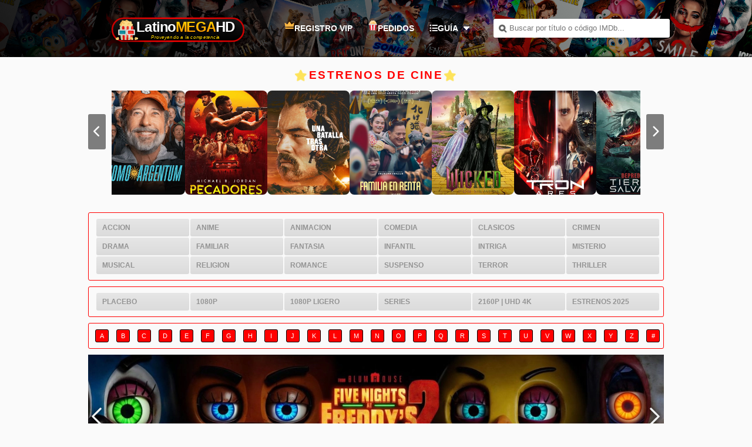

--- FILE ---
content_type: text/html; charset=UTF-8
request_url: https://www.latinomegahd.net/actor/micah-abbey/
body_size: 39122
content:
<!DOCTYPE html>
<html lang="es">
  <head>
    <meta name="6a97888e-site-verification" content="28f75eb1015204d41a931d231f0e003a">
    <meta charset="UTF-8">
    <meta http-equiv="Content-Security-Policy" content="upgrade-insecure-requests" />
    <meta name="viewport" content="width=device-width, initial-scale=1, maximum-scale=1">
	<link rel="stylesheet" href="https://cdnjs.cloudflare.com/ajax/libs/font-awesome/6.5.1/css/solid.min.css">
          <link rel="shortcut icon" href="https://www.latinomegahd.net/wp-content/uploads/2023/10/android-chrome-512x512-1-1.png" type="image/x-icon" />
        <title>Actores: Micah AbbeyLatinoMegaHD    </title>
    <meta name="keywords" content="Actores: Micah Abbey"/>
    <link rel="stylesheet" type="text/css" href="https://www.latinomegahd.net/wp-content/themes/wovie/style.css?kj=2.5"/>
    <script src="https://cdnjs.cloudflare.com/ajax/libs/jquery/2.2.4/jquery.min.js"></script>
    <script type="text/javascript" src="https://www.latinomegahd.net/wp-content/themes/wovie/js/jplugin.js?v=3.5"></script>
    <script type="text/javascript" src="https://www.latinomegahd.net/wp-content/themes/wovie/js/global.js?v=3.5"></script>
        
<!-- The SEO Framework por Sybre Waaijer -->
<meta name="robots" content="max-snippet:-1,max-image-preview:large,max-video-preview:-1" />
<link rel="canonical" href="https://www.latinomegahd.net/actor/micah-abbey/" />
<meta property="og:type" content="website" />
<meta property="og:locale" content="es_ES" />
<meta property="og:site_name" content="LatinoMegaHD" />
<meta property="og:title" content="Actores: Micah Abbey" />
<meta property="og:url" content="https://www.latinomegahd.net/actor/micah-abbey/" />
<meta property="og:image" content="https://www.latinomegahd.net/wp-content/uploads/2025/04/favicon.png" />
<meta property="og:image:width" content="512" />
<meta property="og:image:height" content="512" />
<meta name="twitter:card" content="summary_large_image" />
<meta name="twitter:title" content="Actores: Micah Abbey" />
<meta name="twitter:image" content="https://www.latinomegahd.net/wp-content/uploads/2025/04/favicon.png" />
<meta name="google-site-verification" content="mRet5YNYMabEytDVFXOXtqCAaE2ZMKEz8rzSmJs1LLI" />
<script type="application/ld+json">{"@context":"https://schema.org","@graph":[{"@type":"WebSite","@id":"https://www.latinomegahd.net/#/schema/WebSite","url":"https://www.latinomegahd.net/","name":"LatinoMegaHD","description":"Películas y Series en HD y 4K Español Latino","inLanguage":"es","potentialAction":{"@type":"SearchAction","target":{"@type":"EntryPoint","urlTemplate":"https://www.latinomegahd.net/search/{search_term_string}/"},"query-input":"required name=search_term_string"},"publisher":{"@type":"Organization","@id":"https://www.latinomegahd.net/#/schema/Organization","name":"LatinoMegaHD","url":"https://www.latinomegahd.net/","logo":{"@type":"ImageObject","url":"https://www.latinomegahd.net/wp-content/uploads/2025/04/favicon.png","contentUrl":"https://www.latinomegahd.net/wp-content/uploads/2025/04/favicon.png","width":512,"height":512,"contentSize":"56939"}}},{"@type":"CollectionPage","@id":"https://www.latinomegahd.net/actor/micah-abbey/","url":"https://www.latinomegahd.net/actor/micah-abbey/","name":"Actores: Micah Abbey","inLanguage":"es","isPartOf":{"@id":"https://www.latinomegahd.net/#/schema/WebSite"},"breadcrumb":{"@type":"BreadcrumbList","@id":"https://www.latinomegahd.net/#/schema/BreadcrumbList","itemListElement":[{"@type":"ListItem","position":1,"item":"https://www.latinomegahd.net/","name":"LatinoMegaHD"},{"@type":"ListItem","position":2,"name":"Actores: Micah Abbey"}]}}]}</script>
<!-- / The SEO Framework por Sybre Waaijer | 1.39ms meta | 0.05ms boot -->

<link rel='dns-prefetch' href='//www.latinomegahd.net' />
<link rel='dns-prefetch' href='//cdnjs.cloudflare.com' />
<link rel="alternate" type="application/rss+xml" title="LatinoMegaHD &raquo; Micah Abbey Actores Feed" href="https://www.latinomegahd.net/actor/micah-abbey/feed/" />
<style type="text/css" id="dracula-light-mode-css">#blo4 #iz .estre .item a .img span.temporada {
    background-image: initial;
    background-color: #16b20b;
    color: #FFFFFF;
    text-shadow: rgba(13, 13, 13, 0.18) 0px 1px 0px;
}</style><style id='wp-img-auto-sizes-contain-inline-css' type='text/css'>
img:is([sizes=auto i],[sizes^="auto," i]){contain-intrinsic-size:3000px 1500px}
/*# sourceURL=wp-img-auto-sizes-contain-inline-css */
</style>
<link rel='stylesheet' id='dashicons-css' href='https://www.latinomegahd.net/wp-includes/css/dashicons.min.css?ver=6.9' type='text/css' media='all' />
<link rel='stylesheet' id='post-views-counter-frontend-css' href='https://www.latinomegahd.net/wp-content/plugins/post-views-counter/css/frontend.css?ver=1.7.0' type='text/css' media='all' />
<link rel='stylesheet' id='elusive-css' href='https://www.latinomegahd.net/wp-content/plugins/menu-icons/vendor/codeinwp/icon-picker/css/types/elusive.min.css?ver=2.0' type='text/css' media='all' />
<link rel='stylesheet' id='menu-icon-font-awesome-css' href='https://www.latinomegahd.net/wp-content/plugins/menu-icons/css/fontawesome/css/all.min.css?ver=5.15.4' type='text/css' media='all' />
<link rel='stylesheet' id='foundation-icons-css' href='https://www.latinomegahd.net/wp-content/plugins/menu-icons/vendor/codeinwp/icon-picker/css/types/foundation-icons.min.css?ver=3.0' type='text/css' media='all' />
<link rel='stylesheet' id='genericons-css' href='https://www.latinomegahd.net/wp-content/plugins/menu-icons/vendor/codeinwp/icon-picker/css/types/genericons.min.css?ver=3.4' type='text/css' media='all' />
<link rel='stylesheet' id='menu-icons-extra-css' href='https://www.latinomegahd.net/wp-content/plugins/menu-icons/css/extra.min.css?ver=0.13.20' type='text/css' media='all' />
<link rel='stylesheet' id='fluentform-elementor-widget-css' href='https://www.latinomegahd.net/wp-content/plugins/fluentform/assets/css/fluent-forms-elementor-widget.css?ver=6.1.12' type='text/css' media='all' />
<link rel='stylesheet' id='wp-block-library-css' href='https://www.latinomegahd.net/wp-includes/css/dist/block-library/style.min.css?ver=6.9' type='text/css' media='all' />
<style id='classic-theme-styles-inline-css' type='text/css'>
/*! This file is auto-generated */
.wp-block-button__link{color:#fff;background-color:#32373c;border-radius:9999px;box-shadow:none;text-decoration:none;padding:calc(.667em + 2px) calc(1.333em + 2px);font-size:1.125em}.wp-block-file__button{background:#32373c;color:#fff;text-decoration:none}
/*# sourceURL=/wp-includes/css/classic-themes.min.css */
</style>
<style id='global-styles-inline-css' type='text/css'>
:root{--wp--preset--aspect-ratio--square: 1;--wp--preset--aspect-ratio--4-3: 4/3;--wp--preset--aspect-ratio--3-4: 3/4;--wp--preset--aspect-ratio--3-2: 3/2;--wp--preset--aspect-ratio--2-3: 2/3;--wp--preset--aspect-ratio--16-9: 16/9;--wp--preset--aspect-ratio--9-16: 9/16;--wp--preset--color--black: #000000;--wp--preset--color--cyan-bluish-gray: #abb8c3;--wp--preset--color--white: #ffffff;--wp--preset--color--pale-pink: #f78da7;--wp--preset--color--vivid-red: #cf2e2e;--wp--preset--color--luminous-vivid-orange: #ff6900;--wp--preset--color--luminous-vivid-amber: #fcb900;--wp--preset--color--light-green-cyan: #7bdcb5;--wp--preset--color--vivid-green-cyan: #00d084;--wp--preset--color--pale-cyan-blue: #8ed1fc;--wp--preset--color--vivid-cyan-blue: #0693e3;--wp--preset--color--vivid-purple: #9b51e0;--wp--preset--gradient--vivid-cyan-blue-to-vivid-purple: linear-gradient(135deg,rgb(6,147,227) 0%,rgb(155,81,224) 100%);--wp--preset--gradient--light-green-cyan-to-vivid-green-cyan: linear-gradient(135deg,rgb(122,220,180) 0%,rgb(0,208,130) 100%);--wp--preset--gradient--luminous-vivid-amber-to-luminous-vivid-orange: linear-gradient(135deg,rgb(252,185,0) 0%,rgb(255,105,0) 100%);--wp--preset--gradient--luminous-vivid-orange-to-vivid-red: linear-gradient(135deg,rgb(255,105,0) 0%,rgb(207,46,46) 100%);--wp--preset--gradient--very-light-gray-to-cyan-bluish-gray: linear-gradient(135deg,rgb(238,238,238) 0%,rgb(169,184,195) 100%);--wp--preset--gradient--cool-to-warm-spectrum: linear-gradient(135deg,rgb(74,234,220) 0%,rgb(151,120,209) 20%,rgb(207,42,186) 40%,rgb(238,44,130) 60%,rgb(251,105,98) 80%,rgb(254,248,76) 100%);--wp--preset--gradient--blush-light-purple: linear-gradient(135deg,rgb(255,206,236) 0%,rgb(152,150,240) 100%);--wp--preset--gradient--blush-bordeaux: linear-gradient(135deg,rgb(254,205,165) 0%,rgb(254,45,45) 50%,rgb(107,0,62) 100%);--wp--preset--gradient--luminous-dusk: linear-gradient(135deg,rgb(255,203,112) 0%,rgb(199,81,192) 50%,rgb(65,88,208) 100%);--wp--preset--gradient--pale-ocean: linear-gradient(135deg,rgb(255,245,203) 0%,rgb(182,227,212) 50%,rgb(51,167,181) 100%);--wp--preset--gradient--electric-grass: linear-gradient(135deg,rgb(202,248,128) 0%,rgb(113,206,126) 100%);--wp--preset--gradient--midnight: linear-gradient(135deg,rgb(2,3,129) 0%,rgb(40,116,252) 100%);--wp--preset--font-size--small: 13px;--wp--preset--font-size--medium: 20px;--wp--preset--font-size--large: 36px;--wp--preset--font-size--x-large: 42px;--wp--preset--spacing--20: 0.44rem;--wp--preset--spacing--30: 0.67rem;--wp--preset--spacing--40: 1rem;--wp--preset--spacing--50: 1.5rem;--wp--preset--spacing--60: 2.25rem;--wp--preset--spacing--70: 3.38rem;--wp--preset--spacing--80: 5.06rem;--wp--preset--shadow--natural: 6px 6px 9px rgba(0, 0, 0, 0.2);--wp--preset--shadow--deep: 12px 12px 50px rgba(0, 0, 0, 0.4);--wp--preset--shadow--sharp: 6px 6px 0px rgba(0, 0, 0, 0.2);--wp--preset--shadow--outlined: 6px 6px 0px -3px rgb(255, 255, 255), 6px 6px rgb(0, 0, 0);--wp--preset--shadow--crisp: 6px 6px 0px rgb(0, 0, 0);}:where(.is-layout-flex){gap: 0.5em;}:where(.is-layout-grid){gap: 0.5em;}body .is-layout-flex{display: flex;}.is-layout-flex{flex-wrap: wrap;align-items: center;}.is-layout-flex > :is(*, div){margin: 0;}body .is-layout-grid{display: grid;}.is-layout-grid > :is(*, div){margin: 0;}:where(.wp-block-columns.is-layout-flex){gap: 2em;}:where(.wp-block-columns.is-layout-grid){gap: 2em;}:where(.wp-block-post-template.is-layout-flex){gap: 1.25em;}:where(.wp-block-post-template.is-layout-grid){gap: 1.25em;}.has-black-color{color: var(--wp--preset--color--black) !important;}.has-cyan-bluish-gray-color{color: var(--wp--preset--color--cyan-bluish-gray) !important;}.has-white-color{color: var(--wp--preset--color--white) !important;}.has-pale-pink-color{color: var(--wp--preset--color--pale-pink) !important;}.has-vivid-red-color{color: var(--wp--preset--color--vivid-red) !important;}.has-luminous-vivid-orange-color{color: var(--wp--preset--color--luminous-vivid-orange) !important;}.has-luminous-vivid-amber-color{color: var(--wp--preset--color--luminous-vivid-amber) !important;}.has-light-green-cyan-color{color: var(--wp--preset--color--light-green-cyan) !important;}.has-vivid-green-cyan-color{color: var(--wp--preset--color--vivid-green-cyan) !important;}.has-pale-cyan-blue-color{color: var(--wp--preset--color--pale-cyan-blue) !important;}.has-vivid-cyan-blue-color{color: var(--wp--preset--color--vivid-cyan-blue) !important;}.has-vivid-purple-color{color: var(--wp--preset--color--vivid-purple) !important;}.has-black-background-color{background-color: var(--wp--preset--color--black) !important;}.has-cyan-bluish-gray-background-color{background-color: var(--wp--preset--color--cyan-bluish-gray) !important;}.has-white-background-color{background-color: var(--wp--preset--color--white) !important;}.has-pale-pink-background-color{background-color: var(--wp--preset--color--pale-pink) !important;}.has-vivid-red-background-color{background-color: var(--wp--preset--color--vivid-red) !important;}.has-luminous-vivid-orange-background-color{background-color: var(--wp--preset--color--luminous-vivid-orange) !important;}.has-luminous-vivid-amber-background-color{background-color: var(--wp--preset--color--luminous-vivid-amber) !important;}.has-light-green-cyan-background-color{background-color: var(--wp--preset--color--light-green-cyan) !important;}.has-vivid-green-cyan-background-color{background-color: var(--wp--preset--color--vivid-green-cyan) !important;}.has-pale-cyan-blue-background-color{background-color: var(--wp--preset--color--pale-cyan-blue) !important;}.has-vivid-cyan-blue-background-color{background-color: var(--wp--preset--color--vivid-cyan-blue) !important;}.has-vivid-purple-background-color{background-color: var(--wp--preset--color--vivid-purple) !important;}.has-black-border-color{border-color: var(--wp--preset--color--black) !important;}.has-cyan-bluish-gray-border-color{border-color: var(--wp--preset--color--cyan-bluish-gray) !important;}.has-white-border-color{border-color: var(--wp--preset--color--white) !important;}.has-pale-pink-border-color{border-color: var(--wp--preset--color--pale-pink) !important;}.has-vivid-red-border-color{border-color: var(--wp--preset--color--vivid-red) !important;}.has-luminous-vivid-orange-border-color{border-color: var(--wp--preset--color--luminous-vivid-orange) !important;}.has-luminous-vivid-amber-border-color{border-color: var(--wp--preset--color--luminous-vivid-amber) !important;}.has-light-green-cyan-border-color{border-color: var(--wp--preset--color--light-green-cyan) !important;}.has-vivid-green-cyan-border-color{border-color: var(--wp--preset--color--vivid-green-cyan) !important;}.has-pale-cyan-blue-border-color{border-color: var(--wp--preset--color--pale-cyan-blue) !important;}.has-vivid-cyan-blue-border-color{border-color: var(--wp--preset--color--vivid-cyan-blue) !important;}.has-vivid-purple-border-color{border-color: var(--wp--preset--color--vivid-purple) !important;}.has-vivid-cyan-blue-to-vivid-purple-gradient-background{background: var(--wp--preset--gradient--vivid-cyan-blue-to-vivid-purple) !important;}.has-light-green-cyan-to-vivid-green-cyan-gradient-background{background: var(--wp--preset--gradient--light-green-cyan-to-vivid-green-cyan) !important;}.has-luminous-vivid-amber-to-luminous-vivid-orange-gradient-background{background: var(--wp--preset--gradient--luminous-vivid-amber-to-luminous-vivid-orange) !important;}.has-luminous-vivid-orange-to-vivid-red-gradient-background{background: var(--wp--preset--gradient--luminous-vivid-orange-to-vivid-red) !important;}.has-very-light-gray-to-cyan-bluish-gray-gradient-background{background: var(--wp--preset--gradient--very-light-gray-to-cyan-bluish-gray) !important;}.has-cool-to-warm-spectrum-gradient-background{background: var(--wp--preset--gradient--cool-to-warm-spectrum) !important;}.has-blush-light-purple-gradient-background{background: var(--wp--preset--gradient--blush-light-purple) !important;}.has-blush-bordeaux-gradient-background{background: var(--wp--preset--gradient--blush-bordeaux) !important;}.has-luminous-dusk-gradient-background{background: var(--wp--preset--gradient--luminous-dusk) !important;}.has-pale-ocean-gradient-background{background: var(--wp--preset--gradient--pale-ocean) !important;}.has-electric-grass-gradient-background{background: var(--wp--preset--gradient--electric-grass) !important;}.has-midnight-gradient-background{background: var(--wp--preset--gradient--midnight) !important;}.has-small-font-size{font-size: var(--wp--preset--font-size--small) !important;}.has-medium-font-size{font-size: var(--wp--preset--font-size--medium) !important;}.has-large-font-size{font-size: var(--wp--preset--font-size--large) !important;}.has-x-large-font-size{font-size: var(--wp--preset--font-size--x-large) !important;}
:where(.wp-block-post-template.is-layout-flex){gap: 1.25em;}:where(.wp-block-post-template.is-layout-grid){gap: 1.25em;}
:where(.wp-block-term-template.is-layout-flex){gap: 1.25em;}:where(.wp-block-term-template.is-layout-grid){gap: 1.25em;}
:where(.wp-block-columns.is-layout-flex){gap: 2em;}:where(.wp-block-columns.is-layout-grid){gap: 2em;}
:root :where(.wp-block-pullquote){font-size: 1.5em;line-height: 1.6;}
/*# sourceURL=global-styles-inline-css */
</style>
<link rel='stylesheet' id='fa-fontawesome-css' href='https://cdnjs.cloudflare.com/ajax/libs/font-awesome/6.5.1/css/fontawesome.min.css?ver=6.5.1' type='text/css' media='all' />
<link rel='stylesheet' id='fa-solid-css' href='https://cdnjs.cloudflare.com/ajax/libs/font-awesome/6.5.1/css/solid.min.css?ver=6.5.1' type='text/css' media='all' />
<link rel='stylesheet' id='movie-modal-css' href='https://www.latinomegahd.net/wp-content/themes/wovie/css/movie-modal.css?ver=1764800868' type='text/css' media='all' />
<link rel='stylesheet' id='navigation-css-css' href='https://www.latinomegahd.net/wp-content/themes/wovie/css/navigation.css?ver=1764387048' type='text/css' media='all' />
<link rel='stylesheet' id='font-awesome-lmhd-css' href='https://cdnjs.cloudflare.com/ajax/libs/font-awesome/6.4.0/css/all.min.css?ver=6.4.0' type='text/css' media='all' />
<link rel='stylesheet' id='dracula-frontend-css' href='https://www.latinomegahd.net/wp-content/plugins/dracula-dark-mode-premium/assets/css/frontend.css?ver=1.2.7' type='text/css' media='all' />
<style id='dracula-frontend-inline-css' type='text/css'>
.reading-mode-buttons { --reading-mode-button-alignment: start !important; }.reading-mode-buttons .reading-mode-button { --reading-mode-bg-color: #E3F5FF;--reading-mode-bg-darker: #c5d7e1;--reading-mode-text-color: #2F80ED; }.reading-mode-buttons .reading-mode-time {  }.reading-mode-progress { --reading-mode-progress-height: 7px;--reading-mode-progress-color: linear-gradient(90deg, #004AFF 80%, rgba(96, 239, 255, 0) 113.89%); }html[data-dracula-scheme="dark"] #blo4 #iz .estre .item a .img span.temporada{
    background-image: initial;
    background-color: #16b20b;
    color: #FFFFFF;
    text-shadow: rgba(13, 13, 13, 0.18) 0px 1px 0px;
}html[data-dracula-scheme="dark"] .episode-badge{
  background: linear-gradient(135deg, #ff6b35, #f39c12) !important;
  color: white !important;
  padding: 6px 12px;
  border-radius: 8px;
  font-size: 12px;
  font-weight: 600;
  text-shadow: 0 1px 2px rgba(0, 0, 0, 0.3);
  box-shadow: 0 2px 8px rgba(255, 107, 53, 0.3);
  text-transform: uppercase;
}html[data-dracula-scheme="dark"] .carousel-title{
    font-size: 1.2rem;
    font-weight: 600;
    letter-spacing: 0.15rem;
    margin: 0 0 15px 0;
    padding: 0;
    color: #FF0000;
    text-transform: uppercase;
    display: flex;
    align-items: center;
    justify-content: center;
    gap: 12px;
}html[data-dracula-scheme="dark"] .carousel-title::before, html[data-dracula-scheme="dark"] .carousel-title::after{
    content: '\f005';
    font-family: 'Font Awesome 6 Free';
    font-weight: 900;
    font-size: 1.3rem;
    color: #ffd700;
    animation: twinkle 2s infinite;
}html[data-dracula-scheme="dark"] @keyframes twinkle{
    0%, 100% }html[data-dracula-scheme="dark"] 50%{ opacity: 0.5; transform: scale(0.9); }}html[data-dracula-scheme="dark"] /*navidad*/
/*navidad*/
.santa-premium-container, html[data-dracula-scheme="dark"] .santa-premium-container *, html[data-dracula-scheme="dark"] .santa-premium-container *::before, html[data-dracula-scheme="dark"] .santa-premium-container *::after{
    filter: none !important;
    mix-blend-mode: normal !important;
}html[data-dracula-scheme="dark"] .chapeu::before, html[data-dracula-scheme="dark"] .chapeu::after{
    background-color: #fff !important;
}html[data-dracula-scheme="dark"] .face{
    background-color: #ffccbc !important;
}html[data-dracula-scheme="dark"] .barba, html[data-dracula-scheme="dark"] .barba .boca{
    background-color: #ecf0f1 !important;
}html[data-dracula-scheme="dark"] .nariz, html[data-dracula-scheme="dark"] .orelhas{
    background-color: #eea2ad !important;
}html[data-dracula-scheme="dark"] .cone-1{
    border-bottom-color: #D32F2F !important;
}html[data-dracula-scheme="dark"] .cone-2{
    background-color: #D32F2F !important;
    border-right-color: #D32F2F !important;
}
/*# sourceURL=dracula-frontend-inline-css */
</style>
<script type="text/javascript" src="https://www.latinomegahd.net/wp-includes/js/jquery/jquery.min.js?ver=3.7.1" id="jquery-core-js"></script>
<script type="text/javascript" src="https://www.latinomegahd.net/wp-includes/js/jquery/jquery-migrate.min.js?ver=3.4.1" id="jquery-migrate-js"></script>
<script type="text/javascript" src="https://www.latinomegahd.net/wp-content/plugins/dracula-dark-mode-premium/assets/js/dark-mode.js?ver=1.2.7" id="dracula-dark-mode-js"></script>
<link rel="https://api.w.org/" href="https://www.latinomegahd.net/wp-json/" /><link rel="EditURI" type="application/rsd+xml" title="RSD" href="https://www.latinomegahd.net/xmlrpc.php?rsd" />

        <script>

            window.draculaCrossTabSession = {
                /**
                 * Initialize listeners for cross-tab session management.
                 */
                init: function () {
                    window.addEventListener("storage", this.sessionStorageTransfer.bind(this));
                    if (!sessionStorage.length) {
                        localStorage.setItem('getSessionStorage', 'init');
                        localStorage.removeItem('getSessionStorage');
                    }
                },

                /**
                 * Handle the transfer of sessionStorage between tabs.
                 */
                sessionStorageTransfer: function (event) {
                    if (!event.newValue) return;

                    switch (event.key) {
                        case 'getSessionStorage':
                            this.sendSessionStorageToTabs();
                            break;
                        case 'sessionStorage':
                            if (!sessionStorage.length) {
                                this.receiveSessionStorageFromTabs(event.newValue);
                            }
                            break;
                    }
                },

                /**
                 * Send current sessionStorage to other tabs.
                 */
                sendSessionStorageToTabs: function () {
                    localStorage.setItem('sessionStorage', JSON.stringify(sessionStorage));
                    localStorage.removeItem('sessionStorage');
                },

                /**
                 * Populate current tab's sessionStorage with data from another tab.
                 */
                receiveSessionStorageFromTabs: function (dataValue) {
                    const data = JSON.parse(dataValue);
                    for (let key in data) {
                        sessionStorage.setItem(key, data[key]);
                    }
                },

                /**
                 * Set data to sessionStorage and share it across tabs.
                 */
                set: function (key, value) {
                    sessionStorage.setItem(key, value);
                    this.sendSessionStorageToTabs();
                },

                /**
                 * Get data from sessionStorage.
                 */
                get: function (key) {
                    return sessionStorage.getItem(key);
                }
            };

            window.draculaCrossTabSession.init();
        </script>

        <script>

            function initDraculaDarkMode() {
                var ignoreEvent = false;

                if (!!true) {
                    window.draculaMode = 'dark';
                }

                const savedMode = localStorage.getItem('dracula_mode');

                if (savedMode) {
                    window.draculaMode = savedMode;
                }

                if ('dark' === window.draculaMode) {
                    window.draculaDarkMode.enable({"mode":1,"brightness":100,"contrast":90,"sepia":10,"grayscale":0,"excludes":".dracula-ignore , social-btn telegram-color, icons8-telegram-app, .social-btn, .noti-home .items-p .share .facebook, .noti-home .items-p .share .twitter, .rdsocial #compartir, .rdsocial #twittear, a.telegramim_button.telegramim_shadow.telegramim_pulse, .su-button, .hamburger, .b, .halloween-container-fixed *, .halloween-container-fixed, .mb-container, .mb-btn, .pill-btn.free, .pill-btn.vip, .pill-format, .format-badge, .mediainfo-box-filename, .movie-info-modal, .modal-content, .modal-badges, .modal-body, .movie-synopsis, .genre-tags, .movie-info-modal *, .movie-info-modal:before, .genre-tag, .mediainfo-season-group, .mediainfo-season-badge, .mediainfo-pill-item, .mediainfo-pill, .format-badge, .language-badge-poster, .format-badges-poster, #navigation, .logo-curved, .episode-badge-poster, .lmhd-vip-plans-section .plan-button, .payment-method, .lmhd-vip-plans-section .vip-header h1, .carousel-item, .santa-premium-container, .chapeu::before, .chapeu::after","darkenBackgroundImages":false,"textStroke":"0","darkSchemeBackgroundColor":"#0d1117","darkSchemeTextColor":"#c9d1d9","lightSchemeBackgroundColor":"#0d1117","lightSchemeTextColor":"#c9d1d9","scrollbarColor":""});
                } else if ('auto' === savedMode || (!!true && !savedMode)) {
                    ignoreEvent = true;
                    window.draculaDarkMode.auto({"mode":1,"brightness":100,"contrast":90,"sepia":10,"grayscale":0,"excludes":".dracula-ignore , social-btn telegram-color, icons8-telegram-app, .social-btn, .noti-home .items-p .share .facebook, .noti-home .items-p .share .twitter, .rdsocial #compartir, .rdsocial #twittear, a.telegramim_button.telegramim_shadow.telegramim_pulse, .su-button, .hamburger, .b, .halloween-container-fixed *, .halloween-container-fixed, .mb-container, .mb-btn, .pill-btn.free, .pill-btn.vip, .pill-format, .format-badge, .mediainfo-box-filename, .movie-info-modal, .modal-content, .modal-badges, .modal-body, .movie-synopsis, .genre-tags, .movie-info-modal *, .movie-info-modal:before, .genre-tag, .mediainfo-season-group, .mediainfo-season-badge, .mediainfo-pill-item, .mediainfo-pill, .format-badge, .language-badge-poster, .format-badges-poster, #navigation, .logo-curved, .episode-badge-poster, .lmhd-vip-plans-section .plan-button, .payment-method, .lmhd-vip-plans-section .vip-header h1, .carousel-item, .santa-premium-container, .chapeu::before, .chapeu::after","darkenBackgroundImages":false,"textStroke":"0","darkSchemeBackgroundColor":"#0d1117","darkSchemeTextColor":"#c9d1d9","lightSchemeBackgroundColor":"#0d1117","lightSchemeTextColor":"#c9d1d9","scrollbarColor":""});
                }

                // Time based mode
                if (!!false && !savedMode) {
                    const start = '19:00';
                    const end = '07:00';

                    const currentTime = new Date();
                    const startTime = new Date();
                    const endTime = new Date();

                    // Splitting the start and end times into hours and minutes
                    const startParts = start.split(':');
                    const endParts = end.split(':');

                    // Setting hours and minutes for start time
                    startTime.setHours(parseInt(startParts[0], 10), parseInt(startParts[1] || '0', 10), 0);

                    // Setting hours and minutes for end time
                    endTime.setHours(parseInt(endParts[0], 10), parseInt(endParts[1] || '0', 10), 0);

                    // Adjust end time to the next day if end time is earlier than start time
                    if (endTime <= startTime) {
                        endTime.setDate(endTime.getDate() + 1);
                    }

                    // Check if current time is within the range
                    if (currentTime >= startTime && currentTime < endTime) {
                        ignoreEvent = true;
                        window.draculaDarkMode.enable({"mode":1,"brightness":100,"contrast":90,"sepia":10,"grayscale":0,"excludes":".dracula-ignore , social-btn telegram-color, icons8-telegram-app, .social-btn, .noti-home .items-p .share .facebook, .noti-home .items-p .share .twitter, .rdsocial #compartir, .rdsocial #twittear, a.telegramim_button.telegramim_shadow.telegramim_pulse, .su-button, .hamburger, .b, .halloween-container-fixed *, .halloween-container-fixed, .mb-container, .mb-btn, .pill-btn.free, .pill-btn.vip, .pill-format, .format-badge, .mediainfo-box-filename, .movie-info-modal, .modal-content, .modal-badges, .modal-body, .movie-synopsis, .genre-tags, .movie-info-modal *, .movie-info-modal:before, .genre-tag, .mediainfo-season-group, .mediainfo-season-badge, .mediainfo-pill-item, .mediainfo-pill, .format-badge, .language-badge-poster, .format-badges-poster, #navigation, .logo-curved, .episode-badge-poster, .lmhd-vip-plans-section .plan-button, .payment-method, .lmhd-vip-plans-section .vip-header h1, .carousel-item, .santa-premium-container, .chapeu::before, .chapeu::after","darkenBackgroundImages":false,"textStroke":"0","darkSchemeBackgroundColor":"#0d1117","darkSchemeTextColor":"#c9d1d9","lightSchemeBackgroundColor":"#0d1117","lightSchemeTextColor":"#c9d1d9","scrollbarColor":""});
                    }
                }

                // URL Parameter
                if (!!false) {
                    const urlParams = new URLSearchParams(window.location.search);
                    const mode = urlParams.get('darkmode');

                    if (mode) {
                        ignoreEvent = true;

                        if ('1' === mode) {
                            window.draculaDarkMode.enable({"mode":1,"brightness":100,"contrast":90,"sepia":10,"grayscale":0,"excludes":".dracula-ignore , social-btn telegram-color, icons8-telegram-app, .social-btn, .noti-home .items-p .share .facebook, .noti-home .items-p .share .twitter, .rdsocial #compartir, .rdsocial #twittear, a.telegramim_button.telegramim_shadow.telegramim_pulse, .su-button, .hamburger, .b, .halloween-container-fixed *, .halloween-container-fixed, .mb-container, .mb-btn, .pill-btn.free, .pill-btn.vip, .pill-format, .format-badge, .mediainfo-box-filename, .movie-info-modal, .modal-content, .modal-badges, .modal-body, .movie-synopsis, .genre-tags, .movie-info-modal *, .movie-info-modal:before, .genre-tag, .mediainfo-season-group, .mediainfo-season-badge, .mediainfo-pill-item, .mediainfo-pill, .format-badge, .language-badge-poster, .format-badges-poster, #navigation, .logo-curved, .episode-badge-poster, .lmhd-vip-plans-section .plan-button, .payment-method, .lmhd-vip-plans-section .vip-header h1, .carousel-item, .santa-premium-container, .chapeu::before, .chapeu::after","darkenBackgroundImages":false,"textStroke":"0","darkSchemeBackgroundColor":"#0d1117","darkSchemeTextColor":"#c9d1d9","lightSchemeBackgroundColor":"#0d1117","lightSchemeTextColor":"#c9d1d9","scrollbarColor":""});
                        } else if ('0' === mode) {
                            window.draculaMode = '';
                            window.draculaDarkMode.disable(ignoreEvent);
                        }
                    }
                }

                if (window.draculaDarkMode.isEnabled()) {
                    jQuery(document).ready(function () {

                        // Send dark mode page view analytics event
                        if (dracula.isPro && dracula.settings.enableAnalytics) {
                            wp.ajax.post('dracula_track_analytics', {type: 'dark_view'});
                        }

                        // Fire enable event
                        if (!ignoreEvent) {
                            const event = new CustomEvent('dracula:enable', {detail: {init: true}});
                            document.dispatchEvent(event);
                        }

                    });
                }
            }

            if (false) {
                jQuery(document).ready(initDraculaDarkMode);
            } else {
                initDraculaDarkMode();
            }

        </script>
	    <style>
        * {
            -webkit-overflow-scrolling: touch; /* Para iOS */
        }
        html {
            scroll-behavior: smooth;
        }
        body {
            -webkit-font-smoothing: antialiased;
            -moz-osx-font-smoothing: grayscale;
        }
    </style>
        <style>
    .ruleta-container {
        max-width: 307px;
        width: 100%;
        height: 458px;
        margin: 0 auto;
        padding: 15px;
        background: linear-gradient(135deg, #1a1a1a 0%, #2d2d2d 100%);
        border-radius: 15px;
        box-shadow: 0 10px 40px rgba(0,0,0,0.5);
        text-align: center;
        display: flex;
        flex-direction: column;
        justify-content: space-between;
        overflow: hidden;
		border: 1px solid var(--main-color);
    }

    .ruleta-title {
        color: #fff;
        font-size: 16px;
        margin: 0 0 10px 0;
        font-weight: bold;
        text-shadow: 2px 2px 4px rgba(0,0,0,0.5);
        line-height: 1.2;
    }

    .ruleta-btn {
        background: linear-gradient(135deg, #ff4655 0%, #ff1744 100%);
        color: white;
        border: none;
        padding: 12px 30px;
        font-size: 14px;
        font-weight: bold;
        border-radius: 50px;
        cursor: pointer;
        transition: all 0.3s ease;
        box-shadow: 0 5px 20px rgba(255, 70, 85, 0.4);
        text-transform: uppercase;
        letter-spacing: 1px;
        margin: 10px 0;
    }

    .ruleta-btn:hover {
        transform: translateY(-3px);
        box-shadow: 0 8px 25px rgba(255, 70, 85, 0.6);
        background: linear-gradient(135deg, #ff5566 0%, #ff2855 100%);
    }

    .ruleta-btn:active {
        transform: translateY(0);
    }

    .ruleta-btn:disabled {
        background: #666;
        cursor: not-allowed;
        box-shadow: none;
        transform: none;
    }

    .ruleta-resultado {
        margin-top: 10px;
        min-height: 180px;
        flex: 1;
        display: flex;
        align-items: center;
        justify-content: center;
    }

    .mensaje-inicial {
        text-align: center;
        padding: 20px;
    }

    .mensaje-inicial-icono {
        font-size: 48px;
        margin-bottom: 10px;
        animation: shuffle 2s ease-in-out infinite;
    }

    .mensaje-inicial-texto {
        color: #fff;
        font-size: 14px;
        line-height: 1.4;
    }

    @keyframes shuffle {
        0%, 100% { transform: rotate(0deg); }
        25% { transform: rotate(-5deg); }
        75% { transform: rotate(5deg); }
    }

    .pelicula-card {
        background: #2a2a2a;
        border-radius: 10px;
        padding: 10px;
        animation: aparecer 0.5s ease;
        border: 2px solid #444;
        transition: all 0.3s ease;
        width: 100%;
    }

    .pelicula-card:hover {
        border-color: #ff4655;
        transform: scale(1.02);
        box-shadow: 0 5px 20px rgba(255, 70, 85, 0.3);
    }

    .pelicula-imagen {
        width: 100%;
        max-width: 120px;
        height: auto;
        border-radius: 8px;
        margin-bottom: 8px;
        cursor: pointer;
        transition: all 0.3s ease;
        box-shadow: 0 5px 15px rgba(0,0,0,0.3);
    }

    .pelicula-imagen:hover {
        transform: scale(1.05);
        box-shadow: 0 8px 25px rgba(255, 70, 85, 0.4);
    }

    .pelicula-titulo {
        color: #fff;
        font-size: 13px;
        font-weight: bold;
        margin: 8px 0;
        line-height: 1.2;
        overflow: hidden;
        text-overflow: ellipsis;
        display: -webkit-box;
        -webkit-line-clamp: 2;
        -webkit-box-orient: vertical;
    }

    .pelicula-categorias {
        color: #ff4655;
        font-size: 11px;
        margin: 5px 0;
        overflow: hidden;
        text-overflow: ellipsis;
        white-space: nowrap;
    }

    .pelicula-fecha {
        color: #999;
        font-size: 10px;
    }

    .loading-spinner {
        border: 3px solid #333;
        border-top: 3px solid #ff4655;
        border-radius: 50%;
        width: 40px;
        height: 40px;
        animation: spin 1s linear infinite;
        margin: 20px auto;
    }

    .error-msg {
        color: #ff4655;
        padding: 15px;
        background: rgba(255, 70, 85, 0.1);
        border-radius: 8px;
        border: 1px solid #ff4655;
        font-size: 12px;
    }

    @keyframes spin {
        0% { transform: rotate(0deg); }
        100% { transform: rotate(360deg); }
    }

    @keyframes aparecer {
        from {
            opacity: 0;
            transform: translateY(20px);
        }
        to {
            opacity: 1;
            transform: translateY(0);
        }
    }
    </style>
        <style>
		
	.title-text {
		color: #ff0000; /* Color rojo */
		font-weight: bold;
	}
		
    .copy-container { 
        margin: 0px 0;
    }
    
    .copy-button {
        cursor: pointer;
        display: inline-flex;
        align-items: center;
        gap: 10px;
        padding: 12px 24px;
        background: linear-gradient(135deg, #1a1a1a 0%, #2d2d2d 100%);
        color: #ffcc00;
        border: 2px solid #ffcc00;
        border-radius: 8px;
        font-weight: bold;
        font-size: 15px;
        transition: all 0.3s ease;
        box-shadow: 0 4px 15px rgba(255, 204, 0, 0.2);
        position: relative;
        overflow: hidden;
    }
    
    .copy-button::before {
        content: '';
        position: absolute;
        top: 0;
        left: -100%;
        width: 100%;
        height: 100%;
        background: linear-gradient(90deg, transparent, rgba(255, 204, 0, 0.1), transparent);
        transition: left 0.5s ease;
    }
    
    .copy-button:hover {
        transform: translateY(-2px);
        box-shadow: 0 6px 20px rgba(255, 204, 0, 0.3);
        background: linear-gradient(135deg, #2d2d2d 0%, #3d3d3d 100%);
    }
    
    .copy-button:hover::before {
        left: 100%;
    }
    
    .copy-button:active {
        transform: translateY(0);
        box-shadow: 0 2px 10px rgba(255, 204, 0, 0.2);
    }
    
    .copy-button.copied {
        background: linear-gradient(135deg, #1a3d1a 0%, #2d4d2d 100%);
        border-color: #00ff00;
        color: #00ff00;
        box-shadow: 0 4px 15px rgba(0, 255, 0, 0.3);
    }
    
    .copy-button .copy-icon {
        font-size: 18px;
        transition: transform 0.3s ease;
    }
    
    .copy-button:hover .copy-icon {
        transform: scale(1.1);
    }
    
    .copy-button.copied .copy-icon {
        animation: unlockBounce 0.5s ease;
    }
    
    .copy-button .copy-text {
        font-family: 'Courier New', monospace;
        letter-spacing: 0.5px;
    }
    
    @keyframes unlockBounce {
        0% { transform: scale(1); }
        50% { transform: scale(1.3) rotate(-10deg); }
        100% { transform: scale(1); }
    }
    </style>
        <style>
    /* LMHD Countdown v2.1 */
    .lmhd-countdown-container {
        margin: 15px 0;
        font-family: -apple-system, BlinkMacSystemFont, 'Segoe UI', Roboto, Oxygen, Ubuntu, sans-serif;
    }
    
    .lmhd-countdown-locked {
        background: linear-gradient(135deg, #1a1a1a 0%, #2d2d2d 100%);
        border: 2px solid #333;
        border-radius: 8px;
        padding: 15px 20px;
        text-align: center;
        box-shadow: 0 4px 15px rgba(0, 0, 0, 0.3);
        max-width: 315px;
        margin: 0 auto;
    }
    
    .lmhd-countdown-header {
        display: flex;
        align-items: center;
        justify-content: center;
        gap: 10px;
        margin-bottom: 5px !important;
    }
    
    .lmhd-lock-svg {
        width: 24px;
        height: 24px;
    }
    
    .lmhd-title {
        color: #ffffff;
        font-size: 16px;
        font-weight: 700;
        text-transform: uppercase;
        letter-spacing: 0.5px;
    }
    
    .lmhd-subtitle {
        color: #aaa;
        font-size: 14px !important;
        margin: 0 0 10px 6px !important;
        font-weight: 500 !important;
    }
    
    .lmhd-countdown-timer {
        display: flex;
        justify-content: center;
        align-items: center;
        gap: 8px;
    }
    
    .lmhd-time-box {
        display: inline-flex;
        align-items: baseline;
        background: rgba(255, 172, 51, 0.1);
        border: 1.5px solid #ffac33;
        border-radius: 6px;
        padding: 6px 12px;
        gap: 2px;
    }
    
    .lmhd-number {
        color: #ffac33;
        font-size: 24px;
        font-weight: 700;
        font-family: 'Courier New', monospace;
        line-height: 1;
    }
    
    .lmhd-unit {
        color: #ffac33;
        font-size: 24px;
        font-weight: 300;
        font-family: 'Courier New', monospace;
        opacity: 0.8;
    }
    
    .lmhd-dots {
        color: #ffac33;
        font-size: 24px;
        font-weight: 700;
        opacity: 0.6;
        animation: lmhdBlink 1.5s ease-in-out infinite;
    }
    
    .lmhd-countdown-unlocked,
    .lmhd-countdown-content {
        animation: lmhdFadeIn 0.5s ease-out;
    }
    
    @keyframes lmhdBlink {
        0%, 100% { opacity: 0.6; }
        50% { opacity: 0.2; }
    }
    
    @keyframes lmhdFadeOut {
        from {
            opacity: 1;
            transform: scale(1);
        }
        to {
            opacity: 0;
            transform: scale(0.98);
        }
    }
    
    @keyframes lmhdFadeIn {
        from {
            opacity: 0;
            transform: translateY(10px);
        }
        to {
            opacity: 1;
            transform: translateY(0);
        }
    }
    
    @media (max-width: 600px) {
        .lmhd-countdown-locked {
            padding: 12px 15px;
            max-width: 100%;
        }
        
        .lmhd-countdown-header {
            gap: 8px;
            margin-bottom: 6px;
        }
        
        .lmhd-lock-svg {
            width: 20px;
            height: 20px;
        }
        
        .lmhd-title {
            font-size: 14px;
        }
        
        .lmhd-subtitle {
            font-size: 11px;
            margin-bottom: 8px;
        }
        
        .lmhd-countdown-timer {
            gap: 6px;
        }
        
        .lmhd-time-box {
            padding: 5px 10px;
        }
        
        .lmhd-number,
        .lmhd-unit,
        .lmhd-dots {
            font-size: 20px;
        }
    }
    </style>
    <meta name="generator" content="Elementor 3.34.1; features: e_font_icon_svg, additional_custom_breakpoints; settings: css_print_method-external, google_font-enabled, font_display-swap">
<style class="wpcode-css-snippet">#wpdcom {
    margin: -90px auto 15px auto !important;
}
</style><style class="wpcode-css-snippet">	.iframely-container {
        display: flex;
        flex-direction: column;
        gap: 20px;
        max-width: 800px;
        margin: 0 auto;
    }
    
    .iframely-embed {
        border: 1px solid #e0e0e0;
        border-radius: 8px;
        overflow: hidden;
        box-shadow: 0 2px 5px rgba(0,0,0,0.1);
        transition: transform 0.3s ease, box-shadow 0.3s ease;
    }
    
    .iframely-embed:hover {
        transform: translateY(-5px);
        box-shadow: 0 5px 15px rgba(0,0,0,0.1);
    }
    
    /* Estilos adicionales que se aplicarán cuando el script iframely cargue */
    .iframely-card {
        margin: 0 !important;
    }</style><script>/**
 * no-tooltips.js - Elimina tooltips nativos del navegador en pósters de películas
 */
(function() {
  // Esperar a que el DOM esté completamente cargado
  document.addEventListener('DOMContentLoaded', function() {
    // Obtener todos los elementos relevantes que podrían mostrar tooltips
    const images = document.querySelectorAll('.item img');
    const links = document.querySelectorAll('.item a');
    
    // Eliminar atributos alt y title de las imágenes
    images.forEach(function(img) {
      // Guardar el alt original como atributo de datos para accesibilidad si es necesario
      if (img.alt) {
        img.setAttribute('data-original-alt', img.alt);
        img.alt = '';
      }
      if (img.title) {
        img.removeAttribute('title');
      }
    });
    
    // Eliminar atributos title de los enlaces
    links.forEach(function(link) {
      if (link.title) {
        link.removeAttribute('title');
      }
      // Para algunos navegadores, necesitamos más control sobre el link
      link.addEventListener('mouseover', function(e) {
        if (this.title) {
          this.setAttribute('data-original-title', this.title);
          this.title = '';
        }
      });
    });
    
    // Añadir estilos CSS para ayudar a prevenir tooltips en Firefox
    const style = document.createElement('style');
    style.textContent = `
      .item img, .item a {
        -moz-force-broken-image-icon: 0;
      }
      
      /* Esto ayuda en Chrome */
      .item a::after {
        content: none !important;
      }
      
      /* Para Safari */
      .item {
        -webkit-user-select: none;
      }
    `;
    document.head.appendChild(style);
    
    console.log('Script no-tooltips.js cargado correctamente.');
  });
})();</script><style class="wpcode-css-snippet">.chatbro_messages_history_plug, .chatbro_messages_history_plug_td {
    display: none !important;
}</style><style class="wpcode-css-snippet">.estre .item a .img span.year
{
  width: fit-content;
  padding: 3px 20%;
  justify-self: auto;
}
.estre .item a .img span.audio
{
  width: fit-content;
  padding: 3px 10%;
  justify-self: auto;
}
.estre .item a .img span.peso
{
  width: fit-content;
  padding: 3px 15%;
  justify-self: auto;
}</style><style class="wpcode-css-snippet">.contenedor {
            background-color: red;
            color: white;
            display: flex;
            justify-content: center;
            align-items: center;
            height: 30px; /* Ajusta la altura según prefieras */
            width: 100%; /* O ajusta el ancho a lo necesario */
            font-size: 12px; /* Tamaño del texto */
            font-weight: bold;
            border-radius: 10px; /* Bordes redondeados opcional */
			font-family: Arial, sans-serif; /* Fuente Arial */
            text-transform: uppercase; /* Convertir el texto a mayúsculas */
        }</style><link rel="icon" href="https://www.latinomegahd.net/wp-content/uploads/2025/04/favicon-300x300.png" sizes="32x32" />
<link rel="icon" href="https://www.latinomegahd.net/wp-content/uploads/2025/04/favicon-300x300.png" sizes="192x192" />
<link rel="apple-touch-icon" href="https://www.latinomegahd.net/wp-content/uploads/2025/04/favicon-300x300.png" />
<meta name="msapplication-TileImage" content="https://www.latinomegahd.net/wp-content/uploads/2025/04/favicon-300x300.png" />
		<style type="text/css" id="wp-custom-css">
			.estre .item a p {
    overflow: hidden;
    font-weight: bold;
		display: -webkit-box;
		-webkit-box-orient: vertical;
		-webkit-line-clamp: 2;      /* 		</style>
		    <script>
  (function(i,s,o,g,r,a,m){i['GoogleAnalyticsObject']=r;i[r]=i[r]||function(){
  (i[r].q=i[r].q||[]).push(arguments)},i[r].l=1*new Date();a=s.createElement(o),
  m=s.getElementsByTagName(o)[0];a.async=1;a.src=g;m.parentNode.insertBefore(a,m)
  })(window,document,'script','https://www.google-analytics.com/analytics.js','ga');

  ga('create', 'UA-72313513-1', 'auto');
  ga('send', 'pageview');

</script>    <meta name="google-site-verification" content="Swzoz6U1RQmUOqMgS_4xpRNRAFnb-UGb-Uy716DNuEY" />

    <script type="text/javascript">
     // Disable rigth click and select -- kj 16-08-19
     //document.addEventListener('contextmenu', event => event.preventDefault());
     //document.addEventListener('selectstart', event => event.preventDefault());
    </script>
    
    <!-- Estilos para búsqueda en tiempo real -->
    <style>
      /* Hacer el input más ancho */
      .b.for-mobile, .b.no-mobile {
        position: relative;
        min-width: 350px;
      }
      
      .b input[type="text"] {
        width: 100%;
        min-width: 300px;
        padding: 10px 15px;
        font-size: 14px;
      }
      
      .live-search-results {
        position: absolute;
        top: 100%;
        left: 0;
        right: 0;
        background: #1a1a1a;
        border: 1px solid #333;
        border-top: none;
        border-radius: 0 0 8px 8px;
        max-height: 500px;
        overflow-y: auto;
        z-index: 9999;
        display: none;
        box-shadow: 0 8px 16px rgba(0,0,0,0.4);
        margin-top: 2px;
      }
      
      .live-search-results.active {
        display: block;
      }
      
      .live-search-item {
        display: flex;
        padding: 12px 15px;
        border-bottom: 1px solid #2a2a2a;
        cursor: pointer;
        transition: background 0.2s;
        text-decoration: none;
      }
      
      .live-search-item:hover {
        background: #252525;
      }
      
      .live-search-item:last-child {
        border-bottom: none;
      }
      
      .live-search-img {
        width: 70px;
        height: 105px;
        object-fit: cover;
        margin-right: 15px;
        border-radius: 6px;
        box-shadow: 0 2px 8px rgba(0,0,0,0.3);
        flex-shrink: 0;
      }
      
      .live-search-info {
        flex: 1;
        display: flex;
        flex-direction: column;
        justify-content: center;
        min-width: 0;
      }
      
      .live-search-title {
        color: #fff;
        font-size: 15px;
        font-weight: 600;
        margin-bottom: 6px;
        line-height: 1.4;
        overflow: hidden;
        text-overflow: ellipsis;
        display: -webkit-box;
        -webkit-line-clamp: 2;
        -webkit-box-orient: vertical;
      }
      
      .live-search-year {
        color: #888;
        font-size: 13px;
        margin-top: 2px;
      }
      
      .live-search-loading {
        padding: 20px;
        text-align: center;
        color: #888;
        font-size: 14px;
      }
      
      .live-search-no-results {
        padding: 20px;
        text-align: center;
        color: #888;
        font-size: 14px;
      }
      
      /* Responsive para móvil */
      @media (max-width: 768px) {
        .b.for-mobile, .b.no-mobile {
          min-width: auto;
          width: 100%;
        }
        
        .b input[type="text"] {
          min-width: auto;
          width: 100%;
        }
        
        .live-search-img {
          width: 60px;
          height: 90px;
          margin-right: 12px;
        }
        
        .live-search-title {
          font-size: 14px;
        }
      }
      
      /* Scrollbar personalizado */
      .live-search-results::-webkit-scrollbar {
        width: 8px;
      }
      
      .live-search-results::-webkit-scrollbar-track {
        background: #1a1a1a;
      }
      
      .live-search-results::-webkit-scrollbar-thumb {
        background: #444;
        border-radius: 4px;
      }
      
      .live-search-results::-webkit-scrollbar-thumb:hover {
        background: #555;
      }
    </style>
    
    <!-- LATINOMEGAHD SHORTER -->
  </head>
  <body>
    <div id="top">
      <div id="men">
        <ul class="a">
          <a href="https://www.latinomegahd.net/">
			  <li style="margin-top:6px;">
				<div class="logo-curved">
				  <div class="popcorn-icon">
					<img src="https://www.latinomegahd.net/wp-content/uploads/2025/11/LMHD.svg" alt="Palomitas" width="45" height="45">
				  </div>

				  <div class="logo-wrapper">
					<span class="latino-curved">Latino</span><span class="mega-curved">MEGA</span><span class="hd-curved">HD</span>
				  </div>

				  <span class="tagline-curved">Proveyendo a la competencia</span>
				</div>
			  </li>
			</a>
        </ul>
        <input id="toggle" type="checkbox">
        <label class="hamburger"  for="toggle">
          <div class="small-bar"></div>
          <div class="small-bar"></div>
          <div class="small-bar"></div>
        </label>
        <div id="navigation" class="for-mobile">
          <ul id="menu-menu1" class="ge"><li id="menu-item-283" class="menu-item menu-item-type-post_type menu-item-object-page menu-item-283"><a href="https://www.latinomegahd.net/registrate-como-vip-desde-6usd/"><img src="https://www.latinomegahd.net/wp-content/uploads/2025/11/Vip.Plus_.svg" class="_mi _before _svg" aria-hidden="true" alt="" width="20" height="20" style="width:1.2em;"/><span>Registro VIP</span></a></li>
<li id="menu-item-50630" class="menu-item menu-item-type-post_type menu-item-object-page menu-item-50630"><a href="https://www.latinomegahd.net/formulario-de-pedido/"><img src="https://www.latinomegahd.net/wp-content/uploads/2025/11/Popcorn.svg" class="_mi _before _svg" aria-hidden="true" alt="" width="20" height="20" style="width:1.2em;"/><span>Pedidos</span></a></li>
<li id="menu-item-48850" class="menu-item menu-item-type-custom menu-item-object-custom menu-item-has-children menu-item-48850"><a><i class="_mi _before fa fa-list-ul" aria-hidden="true"></i><span>Guía</span></a>
<ul class="sub-menu">
	<li id="menu-item-49620" class="menu-item menu-item-type-custom menu-item-object-custom menu-item-49620"><a href="https://www.latinomegahd.net/noticias/guia-definitiva-como-pasar-acortadores-y-descargar-como-un-pro/">Descargar</a></li>
	<li id="menu-item-51304" class="menu-item menu-item-type-custom menu-item-object-custom menu-item-51304"><a href="https://www.latinomegahd.net/guia-de-usuario-como-funcionan-los-pedidos/">Pedidos</a></li>
	<li id="menu-item-48851" class="menu-item menu-item-type-custom menu-item-object-custom menu-item-48851"><a href="https://www.latinomegahd.net/noticias/guia-completa-formatos-de-video-y-su-calidad/">Portadas</a></li>
	<li id="menu-item-48675" class="menu-item menu-item-type-custom menu-item-object-custom menu-item-48675"><a href="https://www.latinomegahd.net/noticias/formatos-de-audio-en-peliculas/">Audios</a></li>
	<li id="menu-item-48852" class="menu-item menu-item-type-custom menu-item-object-custom menu-item-48852"><a href="https://www.latinomegahd.net/noticias/guia-de-audio-sistemas-2-0-5-1-y-7-1/">Canales</a></li>
</ul>
</li>
</ul>        </div>
        <ul class="b for-mobile">
          <li style="position: relative;">
            <form method="get" id="searchform-mobile" action="https://www.latinomegahd.net">
              <input type="text" name="s" id="s-mobile" class="live-search-input" placeholder="Buscar por título o código IMDb..." x-webkit-speech="x-webkit-speech" autocomplete="off">
              <div class="live-search-results" id="live-results-mobile"></div>
            </form>
          </li>
        </ul>
        <div id="navigation" class="no-mobile">
          <ul id="menu-menu1-1" class="ge"><li class="menu-item menu-item-type-post_type menu-item-object-page menu-item-283"><a href="https://www.latinomegahd.net/registrate-como-vip-desde-6usd/"><img src="https://www.latinomegahd.net/wp-content/uploads/2025/11/Vip.Plus_.svg" class="_mi _before _svg" aria-hidden="true" alt="" width="20" height="20" style="width:1.2em;"/><span>Registro VIP</span></a></li>
<li class="menu-item menu-item-type-post_type menu-item-object-page menu-item-50630"><a href="https://www.latinomegahd.net/formulario-de-pedido/"><img src="https://www.latinomegahd.net/wp-content/uploads/2025/11/Popcorn.svg" class="_mi _before _svg" aria-hidden="true" alt="" width="20" height="20" style="width:1.2em;"/><span>Pedidos</span></a></li>
<li class="menu-item menu-item-type-custom menu-item-object-custom menu-item-has-children menu-item-48850"><a><i class="_mi _before fa fa-list-ul" aria-hidden="true"></i><span>Guía</span></a>
<ul class="sub-menu">
	<li class="menu-item menu-item-type-custom menu-item-object-custom menu-item-49620"><a href="https://www.latinomegahd.net/noticias/guia-definitiva-como-pasar-acortadores-y-descargar-como-un-pro/">Descargar</a></li>
	<li class="menu-item menu-item-type-custom menu-item-object-custom menu-item-51304"><a href="https://www.latinomegahd.net/guia-de-usuario-como-funcionan-los-pedidos/">Pedidos</a></li>
	<li class="menu-item menu-item-type-custom menu-item-object-custom menu-item-48851"><a href="https://www.latinomegahd.net/noticias/guia-completa-formatos-de-video-y-su-calidad/">Portadas</a></li>
	<li class="menu-item menu-item-type-custom menu-item-object-custom menu-item-48675"><a href="https://www.latinomegahd.net/noticias/formatos-de-audio-en-peliculas/">Audios</a></li>
	<li class="menu-item menu-item-type-custom menu-item-object-custom menu-item-48852"><a href="https://www.latinomegahd.net/noticias/guia-de-audio-sistemas-2-0-5-1-y-7-1/">Canales</a></li>
</ul>
</li>
</ul>        </div>
        <ul class="b no-mobile">
          <li style="position: relative;">
            <form method="get" id="searchform" action="https://www.latinomegahd.net">
              <input type="text" name="s" id="s" class="live-search-input" placeholder="Buscar por título o código IMDb..." x-webkit-speech="x-webkit-speech" autocomplete="off">
              <div class="live-search-results" id="live-results"></div>
            </form>
          </li>
        </ul>

      </div>
    </div>
    
    <!-- Script de búsqueda en tiempo real -->
    <script>
    jQuery(document).ready(function($) {
      var searchTimeout;
      var currentRequest = null;
      
      // Función para realizar la búsqueda
      function liveSearch(input, resultsDiv) {
        var searchTerm = input.val().trim();
        
        // Limpiar timeout anterior
        clearTimeout(searchTimeout);
        
        // Cancelar request anterior si existe
        if (currentRequest) {
          currentRequest.abort();
        }
        
        // Si el término está vacío, ocultar resultados
        if (searchTerm.length < 2) {
          resultsDiv.removeClass('active').html('');
          return;
        }
        
        // Mostrar loading
        resultsDiv.addClass('active').html('<div class="live-search-loading">Buscando...</div>');
        
        // Esperar 300ms antes de buscar (debounce)
        searchTimeout = setTimeout(function() {
          currentRequest = $.ajax({
            url: 'https://www.latinomegahd.net/wp-admin/admin-ajax.php',
            type: 'POST',
            data: {
              action: 'live_search',
              s: searchTerm
            },
            success: function(response) {
              if (response.success) {
                if (response.data.html) {
                  resultsDiv.html(response.data.html);
                } else {
                  resultsDiv.html('<div class="live-search-no-results">No se encontraron resultados</div>');
                }
              } else {
                resultsDiv.html('<div class="live-search-no-results">Error en la búsqueda</div>');
              }
            },
            error: function(xhr) {
              if (xhr.statusText !== 'abort') {
                resultsDiv.html('<div class="live-search-no-results">Error de conexión</div>');
              }
            }
          });
        }, 300);
      }
      
      // Búsqueda desktop
      $('#s').on('input', function() {
        liveSearch($(this), $('#live-results'));
      });
      
      // Búsqueda mobile
      $('#s-mobile').on('input', function() {
        liveSearch($(this), $('#live-results-mobile'));
      });
      
      // Cerrar resultados al hacer clic fuera
      $(document).on('click', function(e) {
        if (!$(e.target).closest('.b').length) {
          $('.live-search-results').removeClass('active');
        }
      });
      
      // Al hacer clic en un input, mostrar resultados si existen
      $('.live-search-input').on('focus', function() {
        var resultsDiv = $(this).siblings('.live-search-results');
        if (resultsDiv.html() && $(this).val().length >= 2) {
          resultsDiv.addClass('active');
        }
      });
    });
    </script>
    
    <div id="all"><!-- Carrusel de películas (Versión Simplificada) -->
<div id="car_top" class="no-mobile">
	<h2 class="carousel-title">ESTRENOS DE CINE</h2>
    <div class="arrow prev"><i class="fa fa-chevron-left"></i></div>
    <div class="carousel-container">
        <div class="carousel-track">
                            <div class="carousel-item">
                    <a href="https://www.latinomegahd.net/tom-y-jerry-la-brujula-magica-2025-latino/">
                        <div class="movie-poster">
                            <img post-id="54185" fifu-featured="1" src="https://portadas.latinomegahd.net/files/cover_sin-sin_1768714004_46c5d3.webp" 
                                 alt="Tom y Jerry: La Brújula Mágica (2025) Latino" title="Tom y Jerry: La Brújula Mágica (2025) Latino" 
                                 loading="lazy" />
                            
                                                                <span class="carousel-language-badge" title="Español Latino">
                    <img src="https://www.latinomegahd.net/wp-content/uploads/flag/ES-419.webp" 
                 width="24" 
                                  alt="México"
                 loading="lazy">
            </span>
                                        <div class="carousel-format-badges">
                    <span class="carousel-format-badge newest format-web-dl">
                LIGERO            </span>
                    <span class="carousel-format-badge  format-web-dl">
                WEB-DL            </span>
            </div>
                                                        </div>
                    </a>
                </div>
                            <div class="carousel-item">
                    <a href="https://www.latinomegahd.net/homo-argentum-2025-latino/">
                        <div class="movie-poster">
                            <img post-id="54171" fifu-featured="1" src="https://portadas.latinomegahd.net/files/cover_sin-sin_1768551234_25a4cb.webp" 
                                 alt="Homo Argentum (2025) Latino" title="Homo Argentum (2025) Latino" 
                                 loading="lazy" />
                            
                                                                <span class="carousel-language-badge" title="Español Latino">
                    <img src="https://www.latinomegahd.net/wp-content/uploads/flag/ES-419.webp" 
                 width="24" 
                                  alt="México"
                 loading="lazy">
            </span>
                                        <div class="carousel-format-badges">
                    <span class="carousel-format-badge newest format-web-dl">
                WEB-DL            </span>
            </div>
                                                        </div>
                    </a>
                </div>
                            <div class="carousel-item">
                    <a href="https://www.latinomegahd.net/pecadores-2025-latino/">
                        <div class="movie-poster">
                            <img post-id="50582" fifu-featured="1" src="https://portadas.latinomegahd.net/files/cover_sin-sin_1768410091_b8b03d.webp" 
                                 alt="Pecadores (2025) Latino" title="Pecadores (2025) Latino" 
                                 loading="lazy" />
                            
                                                                <span class="carousel-language-badge" title="Español Latino">
                    <img src="https://www.latinomegahd.net/wp-content/uploads/flag/ES-419.webp" 
                 width="24" 
                                  alt="México"
                 loading="lazy">
            </span>
                                        <div class="carousel-format-badges">
                    <span class="carousel-format-badge newest format-placebo">
                PLACEBO            </span>
                    <span class="carousel-format-badge  format-remux">
                REMUX            </span>
                    <span class="carousel-format-badge  format-remux">
                REMUX 4K            </span>
            </div>
                                                        </div>
                    </a>
                </div>
                            <div class="carousel-item">
                    <a href="https://www.latinomegahd.net/una-batalla-tras-otra-2025-latino/">
                        <div class="movie-poster">
                            <img post-id="52256" fifu-featured="1" src="https://image.tmdb.org/t/p/original/iZ1499F6hYxDxiqioy8oSUaxipG.jpg" 
                                 alt="Una batalla tras otra (2025) Latino" title="Una batalla tras otra (2025) Latino" 
                                 loading="lazy" />
                            
                                                                <span class="carousel-language-badge" title="Español Latino">
                    <img src="https://www.latinomegahd.net/wp-content/uploads/flag/ES-419.webp" 
                 width="24" 
                                  alt="México"
                 loading="lazy">
            </span>
                                        <div class="carousel-format-badges">
                    <span class="carousel-format-badge newest format-brrip">
                BRRIP            </span>
                    <span class="carousel-format-badge  format-bdrip">
                BDRIP            </span>
                    <span class="carousel-format-badge  format-remux">
                REMUX            </span>
                    <span class="carousel-format-badge  format-remux">
                REMUX 4K            </span>
            </div>
                                                        </div>
                    </a>
                </div>
                            <div class="carousel-item">
                    <a href="https://www.latinomegahd.net/familia-en-renta-2025-latino/">
                        <div class="movie-poster">
                            <img post-id="54131" fifu-featured="1" src="https://portadas.latinomegahd.net/files/cover_sin-sin_1768277743_fc4a8c.webp" 
                                 alt="Familia en renta (2025) Latino" title="Familia en renta (2025) Latino" 
                                 loading="lazy" />
                            
                                                                <span class="carousel-language-badge" title="Español Latino">
                    <img src="https://www.latinomegahd.net/wp-content/uploads/flag/ES-419.webp" 
                 width="24" 
                                  alt="México"
                 loading="lazy">
            </span>
                                        <div class="carousel-format-badges">
                    <span class="carousel-format-badge newest format-web-dl">
                LIGERO            </span>
                    <span class="carousel-format-badge  format-web-dl">
                WEB-DL            </span>
                    <span class="carousel-format-badge  format-web-dl">
                WEB-DL 4K            </span>
            </div>
                                                        </div>
                    </a>
                </div>
                            <div class="carousel-item">
                    <a href="https://www.latinomegahd.net/wicked-por-siempre-2025-latino/">
                        <div class="movie-poster">
                            <img post-id="53319" fifu-featured="1" src="https://portadas.latinomegahd.net/files/cover_sin-sin_1763759602_2cd321.webp" 
                                 alt="Wicked: Por siempre (2025) Latino" title="Wicked: Por siempre (2025) Latino" 
                                 loading="lazy" />
                            
                                                                <span class="carousel-language-badge" title="Español Latino">
                    <img src="https://www.latinomegahd.net/wp-content/uploads/flag/ES-419.webp" 
                 width="24" 
                                  alt="México"
                 loading="lazy">
            </span>
                                        <div class="carousel-format-badges">
                    <span class="carousel-format-badge newest format-web-dl">
                LIGERO            </span>
                    <span class="carousel-format-badge  format-web-dl">
                WEB-DL            </span>
                    <span class="carousel-format-badge  format-web-dl">
                WEB-DL 4K            </span>
                    <span class="carousel-format-badge  format-remux">
                REMUX            </span>
            </div>
                                                        </div>
                    </a>
                </div>
                            <div class="carousel-item">
                    <a href="https://www.latinomegahd.net/tron-ares-2025-latino/">
                        <div class="movie-poster">
                            <img post-id="52892" fifu-featured="1" src="https://portadas.latinomegahd.net/files/cover_sin-sin_1764604145_14150e.webp" 
                                 alt="TRON: Ares (2025) Latino" title="TRON: Ares (2025) Latino" 
                                 loading="lazy" />
                            
                                                                <span class="carousel-language-badge" title="Español Latino">
                    <img src="https://www.latinomegahd.net/wp-content/uploads/flag/ES-419.webp" 
                 width="24" 
                                  alt="México"
                 loading="lazy">
            </span>
                                        <div class="carousel-format-badges">
                    <span class="carousel-format-badge newest format-web-dl">
                LIGERO            </span>
                    <span class="carousel-format-badge  format-web-dl">
                WEB-DL            </span>
                    <span class="carousel-format-badge  format-web-dl">
                WEB-DL 4K            </span>
            </div>
                                                        </div>
                    </a>
                </div>
                            <div class="carousel-item">
                    <a href="https://www.latinomegahd.net/depredador-tierras-salvajes-2025-latino/">
                        <div class="movie-poster">
                            <img post-id="52956" fifu-featured="1" src="https://portadas.latinomegahd.net//uploads/webp/img_6918fcb0dd2fc2.80607995.webp" 
                                 alt="Depredador: Tierras salvajes (2025) Latino" title="Depredador: Tierras salvajes (2025) Latino" 
                                 loading="lazy" />
                            
                                                                <span class="carousel-language-badge" title="Español Latino">
                    <img src="https://www.latinomegahd.net/wp-content/uploads/flag/ES-419.webp" 
                 width="24" 
                                  alt="México"
                 loading="lazy">
            </span>
                                        <div class="carousel-format-badges">
                    <span class="carousel-format-badge newest format-web-dl">
                LIGERO            </span>
                    <span class="carousel-format-badge  format-web-dl">
                WEB-DL            </span>
                    <span class="carousel-format-badge  format-web-dl">
                WEB-DL 4K            </span>
            </div>
                                                        </div>
                    </a>
                </div>
                            <div class="carousel-item">
                    <a href="https://www.latinomegahd.net/bob-esponja-en-busca-de-los-pantalones-cuadrados-2025-latino/">
                        <div class="movie-poster">
                            <img post-id="53967" fifu-featured="1" src="https://portadas.latinomegahd.net/files/cover_sin-sin_1766788655_f8cea9.webp" 
                                 alt="Bob Esponja: En busca de los pantalones cuadrados (2025) Latino" title="Bob Esponja: En busca de los pantalones cuadrados (2025) Latino" 
                                 loading="lazy" />
                            
                                                                <span class="carousel-language-badge" title="Español Latino">
                    <img src="https://www.latinomegahd.net/wp-content/uploads/flag/ES-419.webp" 
                 width="24" 
                                  alt="México"
                 loading="lazy">
            </span>
                                        <div class="carousel-format-badges">
                    <span class="carousel-format-badge newest format-hdts">
                LIGERO            </span>
                    <span class="carousel-format-badge  format-hdts">
                HDTS            </span>
            </div>
                                                        </div>
                    </a>
                </div>
                            <div class="carousel-item">
                    <a href="https://www.latinomegahd.net/anaconda-2025-latino/">
                        <div class="movie-poster">
                            <img post-id="53975" fifu-featured="1" src="https://portadas.latinomegahd.net/files/cover_sin-sin_1766980656_0b94c6.webp" 
                                 alt="Anaconda (2025) Latino" title="Anaconda (2025) Latino" 
                                 loading="lazy" />
                            
                                                                <span class="carousel-language-badge" title="Español Latino">
                    <img src="https://www.latinomegahd.net/wp-content/uploads/flag/ES-419.webp" 
                 width="24" 
                                  alt="México"
                 loading="lazy">
            </span>
                                        <div class="carousel-format-badges">
                    <span class="carousel-format-badge newest format-telesync">
                TELESYNC            </span>
            </div>
                                                        </div>
                    </a>
                </div>
                            <div class="carousel-item">
                    <a href="https://www.latinomegahd.net/avatar-fuego-y-ceniza-2025-latino/">
                        <div class="movie-poster">
                            <img post-id="53897" fifu-featured="1" src="https://portadas.latinomegahd.net/files/cover_sin-sin_1766421066_a7d5f0.webp" 
                                 alt="Avatar: Fuego y ceniza (2025) Latino" title="Avatar: Fuego y ceniza (2025) Latino" 
                                 loading="lazy" />
                            
                                                                <span class="carousel-language-badge" title="Español Latino">
                    <img src="https://www.latinomegahd.net/wp-content/uploads/flag/ES-419.webp" 
                 width="24" 
                                  alt="México"
                 loading="lazy">
            </span>
                                        <div class="carousel-format-badges">
                    <span class="carousel-format-badge newest format-hdts">
                LIGERO            </span>
                    <span class="carousel-format-badge  format-hdts">
                HDTS            </span>
            </div>
                                                        </div>
                    </a>
                </div>
                            <div class="carousel-item">
                    <a href="https://www.latinomegahd.net/demon-slayer-kimetsu-no-yaiba-castillo-infinito-2025-latino/">
                        <div class="movie-poster">
                            <img post-id="51300" fifu-featured="1" src="https://portadas.latinomegahd.net/files/cover_sin-sin_1766948784_0dbdd3.webp" 
                                 alt="Demon Slayer: Kimetsu no Yaiba Castillo infinito (2025) Latino" title="Demon Slayer: Kimetsu no Yaiba Castillo infinito (2025) Latino" 
                                 loading="lazy" />
                            
                                                                <span class="carousel-language-badge" title="Español Latino">
                    <img src="https://www.latinomegahd.net/wp-content/uploads/flag/ES-419.webp" 
                 width="24" 
                                  alt="México"
                 loading="lazy">
            </span>
                                        <div class="carousel-format-badges">
                    <span class="carousel-format-badge newest format-web-dl">
                WEB-DL            </span>
            </div>
                                                        </div>
                    </a>
                </div>
                            <div class="carousel-item">
                    <a href="https://www.latinomegahd.net/zootopia-2-2025-latino/">
                        <div class="movie-poster">
                            <img post-id="53409" fifu-featured="1" src="https://portadas.latinomegahd.net/files/cover_sin-sin_1764437157_5943e9.webp" 
                                 alt="Zootopia 2 (2025) Latino" title="Zootopia 2 (2025) Latino" 
                                 loading="lazy" />
                            
                                                                <span class="carousel-language-badge" title="Español Latino">
                    <img src="https://www.latinomegahd.net/wp-content/uploads/flag/ES-419.webp" 
                 width="24" 
                                  alt="México"
                 loading="lazy">
            </span>
                                        <div class="carousel-format-badges">
                    <span class="carousel-format-badge newest format-hdrip">
                LIGERO            </span>
                    <span class="carousel-format-badge  format-hdrip">
                HDRIP            </span>
            </div>
                                                        </div>
                    </a>
                </div>
                            <div class="carousel-item">
                    <a href="https://www.latinomegahd.net/eternidad-2025-latino/">
                        <div class="movie-poster">
                            <img post-id="53922" fifu-featured="1" src="https://portadas.latinomegahd.net/files/cover_sin-sin_1766477469_db5016.webp" 
                                 alt="Eternidad (2025) Latino" title="Eternidad (2025) Latino" 
                                 loading="lazy" />
                            
                                                                <span class="carousel-language-badge" title="Español Latino">
                    <img src="https://www.latinomegahd.net/wp-content/uploads/flag/ES-419.webp" 
                 width="24" 
                                  alt="México"
                 loading="lazy">
            </span>
                                        <div class="carousel-format-badges">
                    <span class="carousel-format-badge newest format-web-dl">
                LIGERO            </span>
                    <span class="carousel-format-badge  format-web-dl">
                WEB-DL            </span>
                    <span class="carousel-format-badge  format-web-dl">
                WEB-DL 4K            </span>
            </div>
                                                        </div>
                    </a>
                </div>
                            <div class="carousel-item">
                    <a href="https://www.latinomegahd.net/five-nights-at-freddys-2-2025-latino/">
                        <div class="movie-poster">
                            <img post-id="53620" fifu-featured="1" src="https://portadas.latinomegahd.net/files/cover_sin-sin_1765116883_36fa28.webp" 
                                 alt="Five Nights at Freddy&#8217;s 2 (2025) Latino" title="Five Nights at Freddy&#8217;s 2 (2025) Latino" 
                                 loading="lazy" />
                            
                                                                <span class="carousel-language-badge" title="Español Latino">
                    <img src="https://www.latinomegahd.net/wp-content/uploads/flag/ES-419.webp" 
                 width="24" 
                                  alt="México"
                 loading="lazy">
            </span>
                                        <div class="carousel-format-badges">
                    <span class="carousel-format-badge newest format-web-dl">
                LIGERO            </span>
                    <span class="carousel-format-badge  format-web-dl">
                WEB-DL            </span>
                    <span class="carousel-format-badge  format-web-dl">
                WEB-DL 4K            </span>
            </div>
                                                        </div>
                    </a>
                </div>
                            <div class="carousel-item">
                    <a href="https://www.latinomegahd.net/springsteen-musica-de-ninguna-parte-2025-latino/">
                        <div class="movie-poster">
                            <img post-id="53890" fifu-featured="1" src="https://portadas.latinomegahd.net/files/cover_sin-sin_1766416007_75f68e.webp" 
                                 alt="Springsteen: Música de ninguna parte (2025) Latino" title="Springsteen: Música de ninguna parte (2025) Latino" 
                                 loading="lazy" />
                            
                                                                <span class="carousel-language-badge" title="Español Latino">
                    <img src="https://www.latinomegahd.net/wp-content/uploads/flag/ES-419.webp" 
                 width="24" 
                                  alt="México"
                 loading="lazy">
            </span>
                                        <div class="carousel-format-badges">
                    <span class="carousel-format-badge newest format-web-dl">
                LIGERO            </span>
                    <span class="carousel-format-badge  format-web-dl">
                WEB-DL            </span>
                    <span class="carousel-format-badge  format-web-dl">
                WEB-DL 4K            </span>
            </div>
                                                        </div>
                    </a>
                </div>
                            <div class="carousel-item">
                    <a href="https://www.latinomegahd.net/en-busca-de-venganza-2-ciudad-de-los-lobos-2025-latino/">
                        <div class="movie-poster">
                            <img post-id="53893" fifu-featured="1" src="https://portadas.latinomegahd.net/files/cover_sin-sin_1766417508_4eee17.webp" 
                                 alt="En busca de venganza 2: Ciudad de los lobos (2025) Latino" title="En busca de venganza 2: Ciudad de los lobos (2025) Latino" 
                                 loading="lazy" />
                            
                                                                <span class="carousel-language-badge" title="Español Latino">
                    <img src="https://www.latinomegahd.net/wp-content/uploads/flag/ES-419.webp" 
                 width="24" 
                                  alt="México"
                 loading="lazy">
            </span>
                                        <div class="carousel-format-badges">
                    <span class="carousel-format-badge newest format-web-dl">
                LIGERO            </span>
                    <span class="carousel-format-badge  format-web-dl">
                WEB-DL            </span>
            </div>
                                                        </div>
                    </a>
                </div>
                            <div class="carousel-item">
                    <a href="https://www.latinomegahd.net/no-alimentes-a-los-ninos-2025-latino/">
                        <div class="movie-poster">
                            <img post-id="53892" fifu-featured="1" src="https://portadas.latinomegahd.net/files/cover_sin-sin_1766416851_31ef04.webp" 
                                 alt="No alimentes a los niños (2025) Latino" title="No alimentes a los niños (2025) Latino" 
                                 loading="lazy" />
                            
                                                                <span class="carousel-language-badge" title="Español Latino">
                    <img src="https://www.latinomegahd.net/wp-content/uploads/flag/ES-419.webp" 
                 width="24" 
                                  alt="México"
                 loading="lazy">
            </span>
                                        <div class="carousel-format-badges">
                    <span class="carousel-format-badge newest format-web-dl">
                LIGERO            </span>
                    <span class="carousel-format-badge  format-web-dl">
                WEB-DL            </span>
            </div>
                                                        </div>
                    </a>
                </div>
                            <div class="carousel-item">
                    <a href="https://www.latinomegahd.net/terror-en-shelby-oaks-2025-latino/">
                        <div class="movie-poster">
                            <img post-id="53340" fifu-featured="1" src="https://portadas.latinomegahd.net/files/cover_sin-sin_1763920484_432929.webp" 
                                 alt="Terror En Shelby Oaks (2025) Latino" title="Terror En Shelby Oaks (2025) Latino" 
                                 loading="lazy" />
                            
                                                                <span class="carousel-language-badge" title="Español Latino">
                    <img src="https://www.latinomegahd.net/wp-content/uploads/flag/ES-419.webp" 
                 width="24" 
                                  alt="México"
                 loading="lazy">
            </span>
                                        <div class="carousel-format-badges">
                    <span class="carousel-format-badge newest format-web-dl">
                LIGERO            </span>
                    <span class="carousel-format-badge  format-web-dl">
                WEB-DL            </span>
                    <span class="carousel-format-badge  format-web-dl">
                WEB-DL 4K            </span>
            </div>
                                                        </div>
                    </a>
                </div>
                            <div class="carousel-item">
                    <a href="https://www.latinomegahd.net/matate-amor-2025-latino/">
                        <div class="movie-poster">
                            <img post-id="53822" fifu-featured="1" src="https://portadas.latinomegahd.net/files/cover_sin-sin_1766033043_3117a6.webp" 
                                 alt="Mátate, amor (2025) Latino" title="Mátate, amor (2025) Latino" 
                                 loading="lazy" />
                            
                                                                <span class="carousel-language-badge" title="Español Latino">
                    <img src="https://www.latinomegahd.net/wp-content/uploads/flag/ES-419.webp" 
                 width="24" 
                                  alt="México"
                 loading="lazy">
            </span>
                                        <div class="carousel-format-badges">
                    <span class="carousel-format-badge newest format-web-dl">
                LIGERO            </span>
                    <span class="carousel-format-badge  format-web-dl">
                WEB-DL            </span>
                    <span class="carousel-format-badge  format-web-dl">
                WEB-DL 4K            </span>
            </div>
                                                        </div>
                    </a>
                </div>
                    </div>
    </div>
    <div class="arrow next"><i class="fa fa-chevron-right"></i></div>
</div>
<style>
/* Bandera de idioma - Superior derecha */
.language-badge-poster {
    position: absolute !important;
    top: 5px !important;
    right: 3px !important;
    z-index: 10 !important;
    display: block !important;
    line-height: 0 !important;
    pointer-events: none !important;
}

.language-badge-poster img {
    display: block !important;
    border-radius: 2px !important;
    width: 30px !important;
    height: auto !important;
    max-width: 30px !important;
}

/* ========== BADGES DE FORMATO - GRID 2x2 ========== */
.format-badges-poster {
    position: absolute !important;
    top: 5px !important;
    left: 3px !important;
    z-index: 10 !important;
    display: flex !important;
    flex-wrap: wrap !important;
    gap: 2px !important;
    pointer-events: none !important;
    max-width: 110px !important;
}

.format-badge {
    display: inline-flex !important;
    align-items: center !important;
    justify-content: center !important;
    background: rgb(44 44 45) !important;
    backdrop-filter: blur(3px) !important;
    color: #fff !important;
    font-size: 9px !important;
    font-weight: 700 !important;
    text-transform: uppercase !important;
    padding: 2px 4px !important;
    border-radius: 3px !important;
    line-height: 1 !important;
    white-space: nowrap !important;
    text-shadow: 1px 1px 2px rgba(0, 0, 0, 0.8) !important;
    width: fit-content !important;
    box-shadow: 0 1px 3px rgba(0, 0, 0, 0.8);
}

/* Colores específicos por formato */
.format-remux {
    background: rgb(170 132 45) !important;
}

.format-placebo {
    background: rgb(98 41 179) !important;
}

.format-bdrip {
    background: rgb(222 0 0) !important;
}

.format-brrip {
    background: rgb(0 171 255) !important;
}

.format-webdl,
.format-web-dl,
.format-webrip,
.format-web-rip {
    background: rgb(0 178 0) !important;
}

.format-hdts,
.format-telesync,
.format-ts,
.format-cam,
.format-hdrip,
.format-hqhdtc,
.format-hq-hdtc,
.format-hdtc {
    background: rgb(0 0 0) !important;
}

.format-dcprip {
    background: rgb(255 122 0) !important;
}

.format-ligero {
    background: rgb(44 44 45) !important;
}

/* Badge de episodio - Borde inferior */
.episode-badge-poster {
    position: absolute !important;
    bottom: 0 !important;
    left: 0 !important;
    right: 0 !important;
    z-index: 10 !important;
    display: block !important;
    background: linear-gradient(180deg, rgba(255, 87, 34, 0.95) 0%, rgba(244, 67, 54, 0.95) 100%) !important;
    color: #fff !important;
    font-size: 9px !important;
    font-weight: 700 !important;
    text-transform: uppercase !important;
    text-align: center !important;
    padding: 4px 4px !important;
    line-height: 1.2 !important;
    white-space: nowrap !important;
    overflow: hidden !important;
    text-overflow: ellipsis !important;
    box-shadow: 0 -2px 6px rgba(0, 0, 0, 0.5) !important;
    pointer-events: none !important;
    letter-spacing: 0.5px !important;
}

/* Asegurar que el contenedor tenga position relative */
.item .img,
.movie-poster {
    position: relative !important;
}

/* ========== MEJORAS PARA INFO MOVIE ========== */

/* Limitar géneros a 2 líneas máximo con ellipsis */
.info-right p span {
    display: -webkit-box;
    -webkit-line-clamp: 2;
    -webkit-box-orient: vertical;
    overflow: hidden;
    text-overflow: ellipsis;
}

/* ANIMACIÓN 4 - Borde Brillante ROJO */
.img {
    border: 2px solid transparent;
    border-radius: 8px;
    overflow: hidden;
    transition: all 0.3s ease;
}

.player {
    border-radius: 7px;
}

.item:hover .img {
    transform: scale(1.05);
    border-color: #FF0000;
    box-shadow: 0 0 20px rgba(255, 0, 0, 0.5);
}
/* FIN ANIMACIÓN */
</style><style>
#car_top {
    position: relative;
    width: 100%;
    padding: 0 40px;
    margin: 20px 0;
}

.carousel-container {
    overflow: hidden;
}

.carousel-track {
    display: flex;
    gap: 15px;
    transition: transform 0.5s ease;
}

.carousel-item {
    flex: 0 0 auto;
    position: relative;
    width: 140px;
}

.movie-poster {
    position: relative;
    height: 177px;
    border-radius: 5px;
    overflow: hidden;
}

.movie-poster img {
    width: 100%;
    height: 100%;
	object-fit: cover;  /* Agrega esta línea */
}

.arrow {
    position: absolute;
    top: 50%;
    transform: translateY(-50%);
    width: 30px;
    height: 60px;
    background: rgba(0, 0, 0, 0.5);
    color: white;
    display: flex;
    align-items: center;
    justify-content: center;
    cursor: pointer;
    z-index: 10;
    font-size: 20px;
    border-radius: 3px;
}

.prev { left: 0; }
.next { right: 0; }

@media (max-width: 768px) {
    #car_top {
        padding: 0 20px;
    }
}

/* Animación Hover - Zoom Suave */
.carousel-item .movie-poster {
    transition: transform 0.3s ease;
    overflow: hidden;
    border-radius: 8px;
}

.carousel-item .movie-poster:hover {
    transform: scale(1.08);
}

.carousel-item .movie-poster img {
    transition: transform 0.3s ease;
    display: block;
    width: 100%;
}

.carousel-item .movie-poster:hover img {
    transform: scale(1.1);
}

/* Badges para carrusel */
/*.carousel-language-badge {
    position: absolute !important;
    top: 4px !important;
    right: 4px !important;
    z-index: 10 !important;
    line-height: 0 !important;
    display: block !important;
    width: auto !important;
    height: auto !important;
    pointer-events: none !important;
}

.carousel-language-badge img {
    width: 24px !important;
    height: auto !important;
    max-width: 24px !important;
    border-radius: 2px !important;
    display: block !important;
}

.carousel-format-badges {
    position: absolute;
    top: 4px;
    left: 4px;
    z-index: 10;
    display: flex;
    flex-direction: column;
    gap: 2px;
}

.carousel-format-badge {
    background: rgba(44, 44, 45, 0.75);
    backdrop-filter: blur(3px);
    color: #fff;
    font-size: 7px;
    font-weight: 700;
    text-transform: uppercase;
    padding: 2px 4px;
    border-radius: 2px;
    line-height: 1;
    white-space: nowrap;
}*/
	
/*Animación*/	
	
.carousel-title {
    font-size: 1.2rem;
    font-weight: 600;
    letter-spacing: 0.15rem;
    margin: 0 0 15px 0;
    padding: 0;
    color: #FF0000;
    text-transform: uppercase;
    display: flex;
    align-items: center;
    justify-content: center;
    gap: 12px;
}

.carousel-title::before,
.carousel-title::after {
    content: '\f005';
    font-family: 'Font Awesome 6 Free';
    font-weight: 900;
    font-size: 1.3rem;
    color: #ffd700;
    animation: twinkle 2s infinite;
}

@keyframes twinkle {
    0%, 100% { opacity: 1; transform: scale(1); }
    50% { opacity: 0.5; transform: scale(0.9); }
}

</style>

<script>
document.addEventListener('DOMContentLoaded', function() {
    const track = document.querySelector('.carousel-track');
    const items = document.querySelectorAll('.carousel-item');
    const prev = document.querySelector('.prev');
    const next = document.querySelector('.next');
    
    if (!track || !items.length) return;
    
    let position = 0;
    let interval;

    const moveCarousel = (direction) => {
        const itemWidth = 155;
        const maxPosition = -(items.length * itemWidth - track.parentElement.offsetWidth);
        
        if (direction === 'next') {
            position -= itemWidth;
            if (position < maxPosition) position = 0;
        } else {
            position += itemWidth;
            if (position > 0) position = maxPosition;
        }
        
        track.style.transform = `translateX(${position}px)`;
    }

    const startAutoplay = () => {
        interval = setInterval(() => moveCarousel('next'), 3000);
    }

    const stopAutoplay = () => {
        clearInterval(interval);
    }

    if (prev) {
        prev.addEventListener('click', () => {
            moveCarousel('prev');
            stopAutoplay();
            startAutoplay();
        });
    }

    if (next) {
        next.addEventListener('click', () => {
            moveCarousel('next');
            stopAutoplay();
            startAutoplay();
        });
    }

    track.addEventListener('mouseenter', stopAutoplay);
    track.addEventListener('mouseleave', startAutoplay);

    startAutoplay();
});
</script><div class="generos">
  <!-- categorias -->
  <ul class="categories">
    <li id="menu-item-123" class="menu-item menu-item-type-taxonomy menu-item-object-category menu-item-123"><a href="https://www.latinomegahd.net/category/accion/">ACCION</a></li>
<li id="menu-item-30664" class="menu-item menu-item-type-taxonomy menu-item-object-category menu-item-30664"><a href="https://www.latinomegahd.net/category/anime/">ANIME</a></li>
<li id="menu-item-124" class="menu-item menu-item-type-taxonomy menu-item-object-category menu-item-124"><a href="https://www.latinomegahd.net/category/animacion/">ANIMACION</a></li>

    <li id="menu-item-47734" class="menu-item menu-item-type-taxonomy menu-item-object-category menu-item-47734"><a href="https://www.latinomegahd.net/category/comedia/">COMEDIA</a></li>
<li id="menu-item-47733" class="menu-item menu-item-type-taxonomy menu-item-object-category menu-item-47733"><a href="https://www.latinomegahd.net/category/clasicos/">CLASICOS</a></li>
<li id="menu-item-47735" class="menu-item menu-item-type-taxonomy menu-item-object-category menu-item-47735"><a href="https://www.latinomegahd.net/category/crimen/">CRIMEN</a></li>
<li id="menu-item-47730" class="menu-item menu-item-type-taxonomy menu-item-object-category menu-item-47730"><a href="https://www.latinomegahd.net/category/drama/">DRAMA</a></li>
<li id="menu-item-47731" class="menu-item menu-item-type-taxonomy menu-item-object-category menu-item-47731"><a href="https://www.latinomegahd.net/category/familiar/">FAMILIAR</a></li>
<li id="menu-item-47732" class="menu-item menu-item-type-taxonomy menu-item-object-category menu-item-47732"><a href="https://www.latinomegahd.net/category/fantasia/">FANTASIA</a></li>

    <li id="menu-item-47736" class="menu-item menu-item-type-taxonomy menu-item-object-category menu-item-47736"><a href="https://www.latinomegahd.net/category/infantil/">INFANTIL</a></li>
<li id="menu-item-47737" class="menu-item menu-item-type-taxonomy menu-item-object-category menu-item-47737"><a href="https://www.latinomegahd.net/category/intriga/">INTRIGA</a></li>
<li id="menu-item-47738" class="menu-item menu-item-type-taxonomy menu-item-object-category menu-item-47738"><a href="https://www.latinomegahd.net/category/misterio/">MISTERIO</a></li>
<li id="menu-item-47739" class="menu-item menu-item-type-taxonomy menu-item-object-category menu-item-47739"><a href="https://www.latinomegahd.net/category/musica/">MUSICAL</a></li>
<li id="menu-item-47740" class="menu-item menu-item-type-taxonomy menu-item-object-category menu-item-47740"><a href="https://www.latinomegahd.net/category/religion/">RELIGION</a></li>
<li id="menu-item-47741" class="menu-item menu-item-type-taxonomy menu-item-object-category menu-item-47741"><a href="https://www.latinomegahd.net/category/romance/">ROMANCE</a></li>

    <li id="menu-item-47745" class="menu-item menu-item-type-taxonomy menu-item-object-category menu-item-47745"><a href="https://www.latinomegahd.net/category/generosuspenso/">SUSPENSO</a></li>
<li id="menu-item-47746" class="menu-item menu-item-type-taxonomy menu-item-object-category menu-item-47746"><a href="https://www.latinomegahd.net/category/terror/">TERROR</a></li>
<li id="menu-item-47747" class="menu-item menu-item-type-taxonomy menu-item-object-category menu-item-47747"><a href="https://www.latinomegahd.net/category/thriller/">THRILLER</a></li>

    
      </ul>
  <!-- end categorias -->
</div>

<div class="generos">
  <ul class="categories">

    <li id="menu-item-122" class="menu-item menu-item-type-taxonomy menu-item-object-category menu-item-122">
      <a href="https://www.latinomegahd.net/category/placebo/">PLACEBO</a>
    </li>

    <li id="menu-item-125" class="menu-item menu-item-type-taxonomy menu-item-object-category menu-item-125">
      <a href="http://www.latinomegahd.net/calidad/1080P/#MK6">1080P</a>
    </li>

    <li id="menu-item-128" class="menu-item menu-item-type-taxonomy menu-item-object-category menu-item-128">
      <a href="https://www.latinomegahd.net/episodio/version-ligera/#MK6">1080P LIGERO</a>
    </li>

    <li id="menu-item-134" class="menu-item menu-item-type-taxonomy menu-item-object-category menu-item-134">
      <a href="https://www.latinomegahd.net/category/series/#MK6">SERIES</a>
    </li>

    <li id="menu-item-137" class="menu-item menu-item-type-taxonomy menu-item-object-category menu-item-137">
      <a href="http://www.latinomegahd.net/calidad/4k/#MK6">
        2160P | UHD 4K
      </a>
    </li>

    <li id="menu-item-131" class="menu-item menu-item-type-taxonomy menu-item-object-category menu-item-131">
      <a href="http://www.latinomegahd.net/fecha-estreno/2025/#MK6">
        ESTRENOS 2025
      </a>
    </li>

  </ul>

</div>
<div class="generos">
  <ul class="alphabetic-list">
          <li>
        <a href="https://www.latinomegahd.net/tag/letra-a/">
          A        </a>
      </li>
          <li>
        <a href="https://www.latinomegahd.net/tag/letra-b/">
          B        </a>
      </li>
          <li>
        <a href="https://www.latinomegahd.net/tag/letra-c/">
          C        </a>
      </li>
          <li>
        <a href="https://www.latinomegahd.net/tag/letra-d/">
          D        </a>
      </li>
          <li>
        <a href="https://www.latinomegahd.net/tag/letra-e/">
          E        </a>
      </li>
          <li>
        <a href="https://www.latinomegahd.net/tag/letra-f/">
          F        </a>
      </li>
          <li>
        <a href="https://www.latinomegahd.net/tag/letra-g/">
          G        </a>
      </li>
          <li>
        <a href="https://www.latinomegahd.net/tag/letra-h/">
          H        </a>
      </li>
          <li>
        <a href="https://www.latinomegahd.net/tag/letra-i/">
          I        </a>
      </li>
          <li>
        <a href="https://www.latinomegahd.net/tag/letra-j/">
          J        </a>
      </li>
          <li>
        <a href="https://www.latinomegahd.net/tag/letra-k/">
          K        </a>
      </li>
          <li>
        <a href="https://www.latinomegahd.net/tag/letra-l/">
          L        </a>
      </li>
          <li>
        <a href="https://www.latinomegahd.net/tag/letra-m/">
          M        </a>
      </li>
          <li>
        <a href="https://www.latinomegahd.net/tag/letra-n/">
          N        </a>
      </li>
          <li>
        <a href="https://www.latinomegahd.net/tag/letra-o/">
          O        </a>
      </li>
          <li>
        <a href="https://www.latinomegahd.net/tag/letra-p/">
          P        </a>
      </li>
          <li>
        <a href="https://www.latinomegahd.net/tag/letra-q/">
          Q        </a>
      </li>
          <li>
        <a href="https://www.latinomegahd.net/tag/letra-r/">
          R        </a>
      </li>
          <li>
        <a href="https://www.latinomegahd.net/tag/letra-s/">
          S        </a>
      </li>
          <li>
        <a href="https://www.latinomegahd.net/tag/letra-t/">
          T        </a>
      </li>
          <li>
        <a href="https://www.latinomegahd.net/tag/letra-u/">
          U        </a>
      </li>
          <li>
        <a href="https://www.latinomegahd.net/tag/letra-v/">
          V        </a>
      </li>
          <li>
        <a href="https://www.latinomegahd.net/tag/letra-w/">
          W        </a>
      </li>
          <li>
        <a href="https://www.latinomegahd.net/tag/letra-x/">
          X        </a>
      </li>
          <li>
        <a href="https://www.latinomegahd.net/tag/letra-y/">
          Y        </a>
      </li>
          <li>
        <a href="https://www.latinomegahd.net/tag/letra-z/">
          Z        </a>
      </li>
        <li><a href="https://www.latinomegahd.net/tag/nun/">#</a></li>
  </ul>
</div>

<div class="center no-mobile">
  <iframe loading="lazy" src="https://www.latinomegahd.net/slider-lmhd/index.html?v=220978" style="width: 100%;height: 200px;" scrolling="no" frameborder="0"></iframe>
</div>

<div id="blo4">
  <div id="iz" class="home">
    <div class="center">
      <a href="https://www.latinomegahd.net/registrate-como-vip-desde-6usd/">
        <img border="0" data-original-height="60" data-original-width="468" 
             src="https://i.imgur.com/93pF9lr.png" loading="lazy" alt="VIP Registration" />
      </a>
    </div>

    <!--- Novedades con Carrusel --->
	<div class="center"><div class="bb_titulo">NOVEDADES</div></div>
	<div class="paginacion">
	  <div class="wp-pagenavi">
		<a rel="nofollow" class="previouspostslink" href="https://www.latinomegahd.net/category/Novedades/#iz">Ver todo</a>
	  </div>
	</div>

	<style>
/* Carrusel de Novedades */
.carousel-novedades-wrapper {
  position: relative;
  margin-bottom: 30px;
}

.carousel-novedades-container {
  overflow: hidden;
  position: relative;
  padding: 0;
  max-width: 630px; /* 4 items de 150px + 3 gaps de 10px */
  margin: 0 auto;
}

.carousel-novedades-track {
  display: flex;
  gap: 10px;
  transition: transform 0.5s ease-in-out;
  width: fit-content;
}

.carousel-novedades-track .item {
  flex: 0 0 150px;
  width: 150px;
  min-width: 150px;
  max-width: 150px;
}

.carousel-novedades-track .item a .img {
  width: 150px !important;
  height: auto !important;
}

.carousel-novedades-track .item a .img img {
  width: 100% !important;
  height: auto !important;
  max-width: 150px !important;
}

/* Flechas de navegación */
.carousel-arrow {
  position: absolute;
  top: 50%;
  transform: translateY(-50%);
  background: rgba(255, 0, 0, 0.85);
  color: #fff;
  border: 2px solid rgba(255, 255, 255, 0.3);
  width: 40px;
  height: 40px;
  border-radius: 50%;
  cursor: pointer;
  z-index: 10;
  display: flex;
  align-items: center;
  justify-content: center;
  font-size: 20px;
  transition: all 0.3s ease;
  box-shadow: 0 4px 12px rgba(0, 0, 0, 0.5);
}

.carousel-arrow:hover {
  background: rgba(255, 0, 0, 1);
  border-color: rgba(255, 255, 255, 0.6);
  box-shadow: 0 6px 16px rgba(255, 0, 0, 0.6);
  transform: translateY(-50%) scale(1.15);
}

.carousel-arrow:active {
  transform: translateY(-50%) scale(0.95);
}

.carousel-arrow-prev {
  left: 5px;
}

.carousel-arrow-next {
  right: 5px;
}

.carousel-arrow i {
  pointer-events: none;
}

/* Responsive */
@media (max-width: 1200px) {
  .carousel-novedades-container {
    max-width: 470px; /* 3 items */
  }
}

@media (max-width: 768px) {
  .carousel-novedades-container {
    max-width: 310px; /* 2 items */
  }
  
  .carousel-arrow {
    width: 40px;
    height: 40px;
    font-size: 16px;
  }
  
  .carousel-arrow-prev {
    left: 5px;
  }
  
  .carousel-arrow-next {
    right: 5px;
  }
}

@media (max-width: 480px) {
  .carousel-novedades-container {
    max-width: 310px; /* 2 items también en móvil pequeño */
  }
  
  .carousel-arrow {
    width: 35px;
    height: 35px;
    font-size: 14px;
  }
  
  .carousel-arrow-prev {
    left: 3px;
  }
  
  .carousel-arrow-next {
    right: 3px;
  }
}

/* Landscape/Horizontal en móvil - AGREGAR ESTO */
@media (max-width: 768px) and (orientation: landscape) {
  .carousel-novedades-container {
    max-width: 630px; /* 4 items en horizontal */
  }
</style>

<script>
document.addEventListener('DOMContentLoaded', function() {
  const track = document.querySelector('.carousel-novedades-track');
  const prevBtn = document.querySelector('.carousel-arrow-prev');
  const nextBtn = document.querySelector('.carousel-arrow-next');
  
  if (!track) return;
  
  const items = Array.from(track.children);
  const totalItems = items.length;
  
  if (totalItems === 0) return;
  
  let currentIndex = 0; // Ahora usamos índice en lugar de página
  let itemsPerPage = 4;
  let itemsToScroll = 4; // Cuántos items avanzar
  let autoplayInterval;
  const autoplayDelay = 4000;
  
  track.style.transform = 'translateX(0px)';
  
  // Calcular items por página según pantalla
	function getItemsPerPage() {
	  const width = window.innerWidth;
	  const isLandscape = window.matchMedia('(orientation: landscape)').matches;

	  // Móvil en horizontal = 4 items
	  if (width <= 768 && isLandscape) return 4;

	  // Móvil vertical = 2 items
	  if (width <= 768) return 2;

	  if (width <= 1200) return 3;
	  return 4;
	}
  
  // Calcular cuántos items scrollear por click
	function getItemsToScroll() {
	  const width = window.innerWidth;
	  const isLandscape = window.matchMedia('(orientation: landscape)').matches;

	  // Móvil en horizontal: avanzar de 1 en 1
	  if (width <= 768 && isLandscape) return 1;

	  // Móvil vertical: avanzar de 1 en 1
	  if (width <= 768) return 1;

	  // Desktop: avanzar según items visibles
	  return 1;
	}
  
  // Calcular máximo índice permitido
  function getMaxIndex() {
    return Math.max(0, totalItems - itemsPerPage);
  }
  
  // Ocultar o mostrar flechas según necesidad
  function updateArrowsVisibility() {
    if (totalItems <= itemsPerPage) {
      if (prevBtn) prevBtn.style.display = 'none';
      if (nextBtn) nextBtn.style.display = 'none';
    } else {
      if (prevBtn) prevBtn.style.display = 'flex';
      if (nextBtn) nextBtn.style.display = 'flex';
    }
  }
  
  // Actualizar vista del carrusel
  function updateCarousel() {
    const itemWidth = 150;
    const gap = 10;
    const offset = currentIndex * (itemWidth + gap);
    
    track.style.transform = `translateX(-${offset}px)`;
    updateArrowsVisibility();
  }
  
  // Siguiente - avanza según itemsToScroll
  function nextPage() {
    const maxIndex = getMaxIndex();
    
    currentIndex += itemsToScroll;
    
    // Si nos pasamos del final, volver al inicio
    if (currentIndex > maxIndex) {
      currentIndex = 0;
    }
    
    updateCarousel();
  }
  
  // Anterior - retrocede según itemsToScroll
  function prevPage() {
    currentIndex -= itemsToScroll;
    
    // Si nos pasamos del inicio, ir al final
    if (currentIndex < 0) {
      const maxIndex = getMaxIndex();
      // Ir al último conjunto visible completo
      currentIndex = Math.max(0, maxIndex);
    }
    
    updateCarousel();
    resetAutoplay();
  }
  
  // Autoplay
  function startAutoplay() {
    autoplayInterval = setInterval(nextPage, autoplayDelay);
  }
  
  function stopAutoplay() {
    if (autoplayInterval) {
      clearInterval(autoplayInterval);
    }
  }
  
  function resetAutoplay() {
    stopAutoplay();
    startAutoplay();
  }
  
  // Event listeners
  if (nextBtn) {
    nextBtn.addEventListener('click', () => {
      nextPage();
      resetAutoplay();
    });
  }
  
  if (prevBtn) {
    prevBtn.addEventListener('click', prevPage);
  }
  
  // Pausar autoplay al hover
  track.addEventListener('mouseenter', stopAutoplay);
  track.addEventListener('mouseleave', startAutoplay);
  
  // Soporte touch/swipe
  let touchStartX = 0;
  let touchEndX = 0;
  
  track.addEventListener('touchstart', (e) => {
    touchStartX = e.changedTouches[0].screenX;
    stopAutoplay();
  });
  
  track.addEventListener('touchend', (e) => {
    touchEndX = e.changedTouches[0].screenX;
    handleSwipe();
    startAutoplay();
  });
  
  function handleSwipe() {
    const swipeThreshold = 50;
    if (touchStartX - touchEndX > swipeThreshold) {
      nextPage();
    } else if (touchEndX - touchStartX > swipeThreshold) {
      prevPage();
    }
  }
  
  // Responsive
  let resizeTimer;
  window.addEventListener('resize', () => {
    clearTimeout(resizeTimer);
    resizeTimer = setTimeout(() => {
      const oldItemsPerPage = itemsPerPage;
      itemsPerPage = getItemsPerPage();
      itemsToScroll = getItemsToScroll();
      
      if (oldItemsPerPage !== itemsPerPage) {
        currentIndex = 0;
        updateCarousel();
      }
    }, 250);
  });
  
  // Inicializar
  itemsPerPage = getItemsPerPage();
  itemsToScroll = getItemsToScroll();
  currentIndex = 0;
  updateCarousel();
  startAutoplay();
});
</script>
	<div class="carousel-novedades-wrapper">
	  <div class="carousel-novedades-container">
		<button class="carousel-arrow carousel-arrow-prev" aria-label="Anterior">
		  <i class="fa-solid fa-chevron-left"></i>
		</button>

		<div class="carousel-novedades-track estre">
		  
<div class="item modern-post" data-genres="Acción, Crimen, Suspenso" data-excerpt="La confianza de un grupo de policías de Miami comienza a resquebrajarse después de descubrir millones de dólares en efectivo en un escondite abandonado. A medida que fuerzas externas se enteran del tamaño de la incautación, todo se pone en duda, incluso en quién pueden confiar.">
  <a href="https://www.latinomegahd.net/el-botin-2026-latino/" title="El botín (2026) Latino (2026–)">
    <div class="img">
      <img post-id="54172" fifu-featured="1" src="https://portadas.latinomegahd.net/files/cover_sin-sin_1768550950_644199.webp" alt="El botín (2026) Latino" title="El botín (2026) Latino" loading="lazy"/>
      <span class="player"></span>
      
          <span class="language-badge-poster" title="Español Latino">
                    <img src="https://www.latinomegahd.net/wp-content/uploads/flag/ES-419.webp" 
                 width="30" 
                                  height="22"
                 style="width: 30px !important; height: auto !important; max-width: 30px !important;"
                                  alt="México"
                 loading="lazy">
            </span>
        <div class="format-badges-poster">
                    <span class="format-badge newest format-web-dl">
                LIGERO            </span>
                    <span class="format-badge  format-web-dl">
                WEB-DL            </span>
                    <span class="format-badge  format-web-dl">
                WEB-DL 4K            </span>
            </div>
        </div>
    <p>
      <span class="abc-c"> <span class="abc-r" style="width: 81%;"></span></span>      El botín (2026) Latino    </p>
  </a>
</div>


<div class="item modern-post" data-genres="Animación, Comedia, Familiar" data-excerpt="Tom y Jerry viajan en el tiempo. Tras una loca persecución en el Museo Metropolitan de Nueva York, un portal del tiempo los transporta a una ciudad dorada inspirada en la Antigua China, llena de magia, guerreros y criaturas sorprendentes. Para regresar a casa, viven una increíble aventura repleta de acción y humor, donde deben enfrentarse a nuevos enemigos… ¡y quizás aprender a trabajar juntos!">
  <a href="https://www.latinomegahd.net/tom-y-jerry-la-brujula-magica-2025-latino/" title="Tom y Jerry: La Brújula Mágica (2025) Latino (2025)">
    <div class="img">
      <img post-id="54185" fifu-featured="1" src="https://portadas.latinomegahd.net/files/cover_sin-sin_1768714004_46c5d3.webp" alt="Tom y Jerry: La Brújula Mágica (2025) Latino" title="Tom y Jerry: La Brújula Mágica (2025) Latino" loading="lazy"/>
      <span class="player"></span>
      
          <span class="language-badge-poster" title="Español Latino">
                    <img src="https://www.latinomegahd.net/wp-content/uploads/flag/ES-419.webp" 
                 width="30" 
                                  height="22"
                 style="width: 30px !important; height: auto !important; max-width: 30px !important;"
                                  alt="México"
                 loading="lazy">
            </span>
        <div class="format-badges-poster">
                    <span class="format-badge newest format-web-dl">
                LIGERO            </span>
                    <span class="format-badge  format-web-dl">
                WEB-DL            </span>
            </div>
        </div>
    <p>
      <span class="abc-c"> <span class="abc-r" style="width: 59%;"></span></span>      Tom y Jerry: La Brújula Mágica (2025) Latino    </p>
  </a>
</div>


<div class="item modern-post" data-genres="Acción, Suspenso, Terror" data-excerpt="Intentando dejar atrás sus vidas problemáticas, los hermanos gemelos regresan a su pueblo natal para empezar de nuevo, solo para descubrir que un mal aún mayor los espera para darles la bienvenida.">
  <a href="https://www.latinomegahd.net/pecadores-2025-latino/" title="Pecadores (2025) Latino (2025)">
    <div class="img">
      <img post-id="50582" fifu-featured="1" src="https://portadas.latinomegahd.net/files/cover_sin-sin_1768410091_b8b03d.webp" alt="Pecadores (2025) Latino" title="Pecadores (2025) Latino" loading="lazy"/>
      <span class="player"></span>
      
          <span class="language-badge-poster" title="Español Latino">
                    <img src="https://www.latinomegahd.net/wp-content/uploads/flag/ES-419.webp" 
                 width="30" 
                                  height="22"
                 style="width: 30px !important; height: auto !important; max-width: 30px !important;"
                                  alt="México"
                 loading="lazy">
            </span>
        <div class="format-badges-poster">
                    <span class="format-badge newest format-placebo">
                PLACEBO            </span>
                    <span class="format-badge  format-remux">
                REMUX            </span>
                    <span class="format-badge  format-remux">
                REMUX 4K            </span>
            </div>
        <span class="episode-badge-poster">
        IMAX    </span>
        </div>
    <p>
      <span class="abc-c"> <span class="abc-r" style="width: 75%;"></span></span>      Pecadores (2025) Latino    </p>
  </a>
</div>


<div class="item modern-post" data-genres="Acción, Crimen, Suspenso" data-excerpt="Cuando su malvado némesis resurge después de 16 años, una banda de ex revolucionarios se reúne para rescatar a la hija de uno de los suyos.">
  <a href="https://www.latinomegahd.net/una-batalla-tras-otra-2025-latino/" title="Una batalla tras otra (2025) Latino (2025)">
    <div class="img">
      <img post-id="52256" fifu-featured="1" src="https://image.tmdb.org/t/p/original/iZ1499F6hYxDxiqioy8oSUaxipG.jpg" alt="Una batalla tras otra (2025) Latino" title="Una batalla tras otra (2025) Latino" loading="lazy"/>
      <span class="player"></span>
      
          <span class="language-badge-poster" title="Español Latino">
                    <img src="https://www.latinomegahd.net/wp-content/uploads/flag/ES-419.webp" 
                 width="30" 
                                  height="22"
                 style="width: 30px !important; height: auto !important; max-width: 30px !important;"
                                  alt="México"
                 loading="lazy">
            </span>
        <div class="format-badges-poster">
                    <span class="format-badge newest format-brrip">
                BRRIP            </span>
                    <span class="format-badge  format-bdrip">
                BDRIP            </span>
                    <span class="format-badge  format-remux">
                REMUX            </span>
                    <span class="format-badge  format-remux">
                REMUX 4K            </span>
            </div>
        </div>
    <p>
      <span class="abc-c"> <span class="abc-r" style="width: 79%;"></span></span>      Una batalla tras otra (2025) Latino    </p>
  </a>
</div>


<div class="item modern-post" data-genres="Drama, Hechos Reales, Historia" data-excerpt="Basada en una historia real, dos músicos que atraviesan una mala racha forman una alegre banda tributo a Neil Diamond, demostrando que nunca es demasiado tarde para encontrar el amor y perseguir tus sueños.">
  <a href="https://www.latinomegahd.net/song-sung-blue-sueno-inquebrantable-2025-latino/" title="Song Sung Blue: Sueño inquebrantable (2025) Latino (2025)">
    <div class="img">
      <img post-id="54133" fifu-featured="1" src="https://portadas.latinomegahd.net/files/cover_sin-sin_1768277922_21bcc9.webp" alt="Song Sung Blue: Sueño inquebrantable (2025) Latino" title="Song Sung Blue: Sueño inquebrantable (2025) Latino" loading="lazy"/>
      <span class="player"></span>
      
          <span class="language-badge-poster" title="Español Latino">
                    <img src="https://www.latinomegahd.net/wp-content/uploads/flag/ES-419.webp" 
                 width="30" 
                                  height="22"
                 style="width: 30px !important; height: auto !important; max-width: 30px !important;"
                                  alt="México"
                 loading="lazy">
            </span>
        <div class="format-badges-poster">
                    <span class="format-badge newest format-web-dl">
                LIGERO            </span>
                    <span class="format-badge  format-web-dl">
                WEB-DL            </span>
                    <span class="format-badge  format-web-dl">
                WEB-DL 4K            </span>
            </div>
        </div>
    <p>
      <span class="abc-c"> <span class="abc-r" style="width: 75%;"></span></span>      Song Sung Blue: Sueño inquebrantable (2025) Latino    </p>
  </a>
</div>


<div class="item modern-post" data-genres="Comedia, Drama" data-excerpt="Un actor estadounidense consigue un trabajo inusual en una agencia japonesa de &quot;alquiler familiares&quot;, donde interpreta diversos papeles de sustituto para desconocidos en Tokio.">
  <a href="https://www.latinomegahd.net/familia-en-renta-2025-latino/" title="Familia en renta (2025) Latino (2025)">
    <div class="img">
      <img post-id="54131" fifu-featured="1" src="https://portadas.latinomegahd.net/files/cover_sin-sin_1768277743_fc4a8c.webp" alt="Familia en renta (2025) Latino" title="Familia en renta (2025) Latino" loading="lazy"/>
      <span class="player"></span>
      
          <span class="language-badge-poster" title="Español Latino">
                    <img src="https://www.latinomegahd.net/wp-content/uploads/flag/ES-419.webp" 
                 width="30" 
                                  height="22"
                 style="width: 30px !important; height: auto !important; max-width: 30px !important;"
                                  alt="México"
                 loading="lazy">
            </span>
        <div class="format-badges-poster">
                    <span class="format-badge newest format-web-dl">
                LIGERO            </span>
                    <span class="format-badge  format-web-dl">
                WEB-DL            </span>
                    <span class="format-badge  format-web-dl">
                WEB-DL 4K            </span>
            </div>
        </div>
    <p>
      <span class="abc-c"> <span class="abc-r" style="width: 79%;"></span></span>      Familia en renta (2025) Latino    </p>
  </a>
</div>


<div class="item modern-post" data-genres="Aventura, Familiar, Fantasía" data-excerpt="Mientras una turba enfurecida se levanta contra la Malvada Bruja, Glinda y Elphaba deberán reunirse por última vez. Con su singular amistad como el eje de su destino, deberán verse realmente, con honestidad y empatía, si quieren cambiarse a sí mismas… y cambiar Oz por siempre.">
  <a href="https://www.latinomegahd.net/wicked-por-siempre-2025-latino/" title="Wicked: Por siempre (2025) Latino (2025)">
    <div class="img">
      <img post-id="53319" fifu-featured="1" src="https://portadas.latinomegahd.net/files/cover_sin-sin_1763759602_2cd321.webp" alt="Wicked: Por siempre (2025) Latino" title="Wicked: Por siempre (2025) Latino" loading="lazy"/>
      <span class="player"></span>
      
          <span class="language-badge-poster" title="Español Latino">
                    <img src="https://www.latinomegahd.net/wp-content/uploads/flag/ES-419.webp" 
                 width="30" 
                                  height="22"
                 style="width: 30px !important; height: auto !important; max-width: 30px !important;"
                                  alt="México"
                 loading="lazy">
            </span>
        <div class="format-badges-poster">
                    <span class="format-badge newest format-web-dl">
                LIGERO            </span>
                    <span class="format-badge  format-web-dl">
                WEB-DL            </span>
                    <span class="format-badge  format-web-dl">
                WEB-DL 4K            </span>
                    <span class="format-badge  format-remux">
                REMUX            </span>
            </div>
        </div>
    <p>
      <span class="abc-c"> <span class="abc-r" style="width: 75%;"></span></span>      Wicked: Por siempre (2025) Latino    </p>
  </a>
</div>


<div class="item modern-post" data-genres="Acción, Aventura, Ciencia Ficción" data-excerpt="Un programa altamente sofisticado llamado Ares es enviado del mundo digital al mundo real en una misión peligrosa, marcando el primer encuentro de la humanidad con seres de IA.">
  <a href="https://www.latinomegahd.net/tron-ares-2025-latino/" title="TRON: Ares (2025) Latino (2025)">
    <div class="img">
      <img post-id="52892" fifu-featured="1" src="https://portadas.latinomegahd.net/files/cover_sin-sin_1764604145_14150e.webp" alt="TRON: Ares (2025) Latino" title="TRON: Ares (2025) Latino" loading="lazy"/>
      <span class="player"></span>
      
          <span class="language-badge-poster" title="Español Latino">
                    <img src="https://www.latinomegahd.net/wp-content/uploads/flag/ES-419.webp" 
                 width="30" 
                                  height="22"
                 style="width: 30px !important; height: auto !important; max-width: 30px !important;"
                                  alt="México"
                 loading="lazy">
            </span>
        <div class="format-badges-poster">
                    <span class="format-badge newest format-web-dl">
                LIGERO            </span>
                    <span class="format-badge  format-web-dl">
                WEB-DL            </span>
                    <span class="format-badge  format-web-dl">
                WEB-DL 4K            </span>
            </div>
        <span class="episode-badge-poster">
        IMAX ENHANCED    </span>
        </div>
    <p>
      <span class="abc-c"> <span class="abc-r" style="width: 65%;"></span></span>      TRON: Ares (2025) Latino    </p>
  </a>
</div>


<div class="item modern-post" data-genres="Acción, Aventura, Ciencia Ficción" data-excerpt="En el futuro, en un planeta remoto, un joven Depredador, marginado de su clan, encuentra un aliado inesperado en Thia y se embarca en un peligroso viaje en busca del adversario definitivo.">
  <a href="https://www.latinomegahd.net/depredador-tierras-salvajes-2025-latino/" title="Depredador: Tierras salvajes (2025) Latino (2025)">
    <div class="img">
      <img post-id="52956" fifu-featured="1" src="https://portadas.latinomegahd.net//uploads/webp/img_6918fcb0dd2fc2.80607995.webp" alt="Depredador: Tierras salvajes (2025) Latino" title="Depredador: Tierras salvajes (2025) Latino" loading="lazy"/>
      <span class="player"></span>
      
          <span class="language-badge-poster" title="Español Latino">
                    <img src="https://www.latinomegahd.net/wp-content/uploads/flag/ES-419.webp" 
                 width="30" 
                                  height="22"
                 style="width: 30px !important; height: auto !important; max-width: 30px !important;"
                                  alt="México"
                 loading="lazy">
            </span>
        <div class="format-badges-poster">
                    <span class="format-badge newest format-web-dl">
                LIGERO            </span>
                    <span class="format-badge  format-web-dl">
                WEB-DL            </span>
                    <span class="format-badge  format-web-dl">
                WEB-DL 4K            </span>
            </div>
        </div>
    <p>
      <span class="abc-c"> <span class="abc-r" style="width: 76%;"></span></span>      Depredador: Tierras salvajes (2025) Latino    </p>
  </a>
</div>


<div class="item modern-post" data-genres="Animación, Aventura, Comedia" data-excerpt="Bob Esponja se sumerge en lo más profundo del océano para probar su valor persiguiendo al Holandés Errante.">
  <a href="https://www.latinomegahd.net/bob-esponja-en-busca-de-los-pantalones-cuadrados-2025-latino/" title="Bob Esponja: En busca de los pantalones cuadrados (2025) Latino (2025)">
    <div class="img">
      <img post-id="53967" fifu-featured="1" src="https://portadas.latinomegahd.net/files/cover_sin-sin_1766788655_f8cea9.webp" alt="Bob Esponja: En busca de los pantalones cuadrados (2025) Latino" title="Bob Esponja: En busca de los pantalones cuadrados (2025) Latino" loading="lazy"/>
      <span class="player"></span>
      
          <span class="language-badge-poster" title="Español Latino">
                    <img src="https://www.latinomegahd.net/wp-content/uploads/flag/ES-419.webp" 
                 width="30" 
                                  height="22"
                 style="width: 30px !important; height: auto !important; max-width: 30px !important;"
                                  alt="México"
                 loading="lazy">
            </span>
        <div class="format-badges-poster">
                    <span class="format-badge newest format-hdts">
                LIGERO            </span>
                    <span class="format-badge  format-hdts">
                HDTS            </span>
            </div>
        <span class="episode-badge-poster">
        LINKS FREE DISPONIBLES    </span>
        </div>
    <p>
      <span class="abc-c"> <span class="abc-r" style="width: 70%;"></span></span>      Bob Esponja: En busca de los pantalones cuadrados (2025) Latino    </p>
  </a>
</div>


<div class="item modern-post" data-genres="Aventura, Comedia, Terror" data-excerpt="Doug y Griff, amigos de toda la vida, atraviesan una crisis de mediana edad y deciden realizar el remake de su película favorita de su juventud: Anaconda (1997). Viajan a la selva amazónica para filmar su versión, pero pronto descubren que una anaconda real los acecha, convirtiendo su proyecto cinematográfico en una lucha por sobrevivir. La película combina comedia, acción y terror en una experiencia cinematográfica única.">
  <a href="https://www.latinomegahd.net/anaconda-2025-latino/" title="Anaconda (2025) Latino (2025)">
    <div class="img">
      <img post-id="53975" fifu-featured="1" src="https://portadas.latinomegahd.net/files/cover_sin-sin_1766980656_0b94c6.webp" alt="Anaconda (2025) Latino" title="Anaconda (2025) Latino" loading="lazy"/>
      <span class="player"></span>
      
          <span class="language-badge-poster" title="Español Latino">
                    <img src="https://www.latinomegahd.net/wp-content/uploads/flag/ES-419.webp" 
                 width="30" 
                                  height="22"
                 style="width: 30px !important; height: auto !important; max-width: 30px !important;"
                                  alt="México"
                 loading="lazy">
            </span>
        <div class="format-badges-poster">
                    <span class="format-badge newest format-telesync">
                TELESYNC            </span>
            </div>
        <span class="episode-badge-poster">
        LINKS FREE DISPONIBLES    </span>
        </div>
    <p>
      <span class="abc-c"> <span class="abc-r" style="width: 66%;"></span></span>      Anaconda (2025) Latino    </p>
  </a>
</div>


<div class="item modern-post" data-genres="Acción, Crimen, Suspenso" data-excerpt="Un agente de la DEA y su compañero persiguen un peculiar grupo de ladrones: sus propios hijos adolescentes rebeldes, que han empezado a robar a un peligroso cártel, utilizando para ello las tácticas de sus padres y la información de alto secreto.">
  <a href="https://www.latinomegahd.net/refugio-mortal-2025-latino/" title="Refugio mortal (2025) Latino (2025)">
    <div class="img">
      <img post-id="53991" fifu-featured="1" src="https://portadas.latinomegahd.net/files/cover_sin-sin_1767169016_88beb4.webp" alt="Refugio mortal (2025) Latino" title="Refugio mortal (2025) Latino" loading="lazy"/>
      <span class="player"></span>
      
          <span class="language-badge-poster" title="Español Latino">
                    <img src="https://www.latinomegahd.net/wp-content/uploads/flag/ES-419.webp" 
                 width="30" 
                                  height="22"
                 style="width: 30px !important; height: auto !important; max-width: 30px !important;"
                                  alt="México"
                 loading="lazy">
            </span>
        <div class="format-badges-poster">
                    <span class="format-badge newest format-web-dl">
                LIGERO            </span>
                    <span class="format-badge  format-web-dl">
                WEB-DL            </span>
            </div>
        </div>
    <p>
      <span class="abc-c"> <span class="abc-r" style="width: 70%;"></span></span>      Refugio mortal (2025) Latino    </p>
  </a>
</div>

		</div>

		<button class="carousel-arrow carousel-arrow-next" aria-label="Siguiente">
		  <i class="fa-solid fa-chevron-right"></i>
		</button>
	  </div>
	</div>

    <!--- Subidas Recientes --->
    <div class="center"><div id="MK6" class="bb_titulo">Subidas Recientes</div></div>
    <div class="estre">
      
<div class="item" data-genres="Acción, Animación, Aventura" data-excerpt="Las Tortugas Ninja, como adolescentes, lidian con su nueva vida como héroes, y también enfrentan las presiones de ir a la escuela secundaria en la ciudad de Nueva York. Tales of the Teenage Mutant Ninja Turtles (2024) WEB-DL | MKV | Resolución 1920x1080p Idiomas: Latino AC3 2.0 &#8211; Ingles E-AC3 5.1 Subtitulos: Español Latino (Completo [&hellip;]">
  <a href="https://www.latinomegahd.net/tortugas-ninja-historias-mutantes-serie-de-tv-temporada-1-2024-latino-hd-amzn-web-dl-1080p/" title="Tortugas Ninja: Historias mutantes (Serie de TV) Temporada 1 (2024) Latino HD AMZN WEB-DL 1080P (2024)">
    <div class="img">
      <img post-id="45858" fifu-featured="1" src="https://iili.io/dlex6AP.webp" alt="Tortugas Ninja: Historias mutantes (Serie de TV) Temporada 1 (2024) Latino HD AMZN WEB-DL 1080P" title="Tortugas Ninja: Historias mutantes (Serie de TV) Temporada 1 (2024) Latino HD AMZN WEB-DL 1080P" loading="lazy"/>
      <span class="player"></span>
      
          <span class="audio"></span>
    <span class="year">2024</span>
    
            <span class="calidad"></span>
        
        
            </div>
    <p>
      <span class="abc-c"> <span class="abc-r" style="width: 80%;"></span></span>      Tortugas Ninja: Historias mutantes (Serie de TV) Temporada 1 (2024) Latino HD AMZN WEB-DL 1080P    </p>
  </a>
</div>


<div class="item" data-genres="Acción, Animación, Aventura" data-excerpt="Después de pasar años apartados del mundo humano, los hermanos Tortuga se proponen ganarse el corazón de los habitantes de Nueva York y que les acepten como quinceañeros normales, llevando a cabo actos heroicos. Su nueva amiga April O&#8217;Neil les ayuda a enfrentarse a un misterioso sindicato del crimen, pero pronto se ven superados ante [&hellip;]">
  <a href="https://www.latinomegahd.net/ninja-turtles-caos-mutante-2023-latino-ultrahd-hdr-bdremux-2160p/" title="Ninja Turtles: Caos mutante (2023) Latino UltraHD HDR BDREMUX 2160P (2023)">
    <div class="img">
      <img post-id="40997" fifu-featured="1" src="https://i.ibb.co/nnxGrRs/1.webp" alt="Ninja Turtles: Caos mutante (2023) Latino UltraHD HDR BDREMUX 2160P" title="Ninja Turtles: Caos mutante (2023) Latino UltraHD HDR BDREMUX 2160P" loading="lazy"/>
      <span class="player"></span>
      
          <span class="audio"></span>
    <span class="year">2023</span>
    
            <span class="calidad"></span>
        
        
            </div>
    <p>
      <span class="abc-c"> <span class="abc-r" style="width: 73%;"></span></span>      Ninja Turtles: Caos mutante (2023) Latino UltraHD HDR BDREMUX 2160P    </p>
  </a>
</div>


<div class="item" data-genres="Acción, Animación, Comedia" data-excerpt="Después de pasar años apartados del mundo humano, los hermanos Tortuga se proponen ganarse el corazón de los habitantes de Nueva York y que les acepten como quinceañeros normales, llevando a cabo actos heroicos. Su nueva amiga April O&#8217;Neil les ayuda a enfrentarse a un misterioso sindicato del crimen, pero pronto se ven superados ante [&hellip;]">
  <a href="https://www.latinomegahd.net/tortugas-ninja-caos-mutante-2023-latino-hd-placebo-full-1080p/" title="Tortugas Ninja: Caos mutante (2023) Latino HD PLACEBO FULL 1080P (2023)">
    <div class="img">
      <img post-id="40786" fifu-featured="1" src="https://i.postimg.cc/zv6jnHWs/Marcos-LMHD-21.webp" alt="Tortugas Ninja: Caos mutante (2023) Latino HD PLACEBO FULL 1080P" title="Tortugas Ninja: Caos mutante (2023) Latino HD PLACEBO FULL 1080P" loading="lazy"/>
      <span class="player"></span>
      
          <span class="audio"></span>
    <span class="year">2023</span>
    
            <span class="calidad"></span>
        
        
            </div>
    <p>
      <span class="abc-c"> <span class="abc-r" style="width: 73%;"></span></span>      Tortugas Ninja: Caos mutante (2023) Latino HD PLACEBO FULL 1080P    </p>
  </a>
</div>


<div class="item" data-genres="Acción, Animación, Comedia" data-excerpt="Después de pasar años apartados del mundo humano, los hermanos Tortuga se proponen ganarse el corazón de los habitantes de Nueva York y que les acepten como quinceañeros normales, llevando a cabo actos heroicos. Su nueva amiga April O&#8217;Neil les ayuda a enfrentarse a un misterioso sindicato del crimen, pero pronto se ven superados ante [&hellip;]">
  <a href="https://www.latinomegahd.net/tortugas-ninja-caos-mutante-2023-latino-hd-1080p/" title="Tortugas Ninja: Caos mutante (2023) Latino HD 1080P (2023)">
    <div class="img">
      <img post-id="40772" fifu-featured="1" src="https://i.postimg.cc/y6bvqt5L/Marcos-LMHD-20.webp" alt="Tortugas Ninja: Caos mutante (2023) Latino HD 1080P" title="Tortugas Ninja: Caos mutante (2023) Latino HD 1080P" loading="lazy"/>
      <span class="player"></span>
      
          <span class="audio"></span>
    <span class="year">2023</span>
    
            <span class="calidad"></span>
        
        
            </div>
    <p>
      <span class="abc-c"> <span class="abc-r" style="width: 73%;"></span></span>      Tortugas Ninja: Caos mutante (2023) Latino HD 1080P    </p>
  </a>
</div>


<div class="item" data-genres="Acción, Animación, Comedia" data-excerpt="Después de pasar años apartados del mundo humano, los hermanos Tortuga se proponen ganarse el corazón de los habitantes de Nueva York y que les acepten como quinceañeros normales, llevando a cabo actos heroicos. Su nueva amiga April O&#8217;Neil les ayuda a enfrentarse a un misterioso sindicato del crimen, pero pronto se ven superados ante [&hellip;]">
  <a href="https://www.latinomegahd.net/tortugas-ninja-caos-mutante-2023-latino-hd-bdrip-1080p/" title="Tortugas Ninja: Caos mutante (2023) Latino HD BDRIP 1080P (2023)">
    <div class="img">
      <img post-id="40771" fifu-featured="1" src="https://i.postimg.cc/fTS5M5QD/Marcos-LMHD-12.webp" alt="Tortugas Ninja: Caos mutante (2023) Latino HD BDRIP 1080P" title="Tortugas Ninja: Caos mutante (2023) Latino HD BDRIP 1080P" loading="lazy"/>
      <span class="player"></span>
      
          <span class="audio"></span>
    <span class="year">2023</span>
    
            <span class="calidad"></span>
        
        
            </div>
    <p>
      <span class="abc-c"> <span class="abc-r" style="width: 73%;"></span></span>      Tortugas Ninja: Caos mutante (2023) Latino HD BDRIP 1080P    </p>
  </a>
</div>


<div class="item" data-genres="Acción, Animación, Comedia" data-excerpt="Después de pasar años apartados del mundo humano, los hermanos Tortuga se proponen ganarse el corazón de los habitantes de Nueva York y que les acepten como quinceañeros normales, llevando a cabo actos heroicos. Su nueva amiga April O&#8217;Neil les ayuda a enfrentarse a un misterioso sindicato del crimen, pero pronto se ven superados ante [&hellip;]">
  <a href="https://www.latinomegahd.net/tortugas-ninja-caos-mutante-2023-latino-hd-bdremux-1080p/" title="Tortugas Ninja: Caos mutante (2023) Latino HD BDREMUX 1080P (2023)">
    <div class="img">
      <img post-id="40770" fifu-featured="1" src="https://i.postimg.cc/zvV7bFLw/Marcos-LMHD-10.webp" alt="Tortugas Ninja: Caos mutante (2023) Latino HD BDREMUX 1080P" title="Tortugas Ninja: Caos mutante (2023) Latino HD BDREMUX 1080P" loading="lazy"/>
      <span class="player"></span>
      
          <span class="audio"></span>
    <span class="year">2023</span>
    
            <span class="calidad"></span>
        
        
            </div>
    <p>
      <span class="abc-c"> <span class="abc-r" style="width: 73%;"></span></span>      Tortugas Ninja: Caos mutante (2023) Latino HD BDREMUX 1080P    </p>
  </a>
</div>


<div class="item" data-genres="Acción, Animación, Comedia" data-excerpt="Después de pasar años apartados del mundo humano, los hermanos Tortuga se proponen ganarse el corazón de los habitantes de Nueva York y que les acepten como quinceañeros normales, llevando a cabo actos heroicos. Su nueva amiga April O&#8217;Neil les ayuda a enfrentarse a un misterioso sindicato del crimen, pero pronto se ven superados ante [&hellip;]">
  <a href="https://www.latinomegahd.net/tortugas-ninja-caos-mutante-2023-latino-ultrahd-hevc-hdr10-amzn-web-dl-2160p/" title="Tortugas Ninja: Caos mutante (2023) Latino UltraHD HEVC HDR10+ AMZN WEB-DL 2160P (2023)">
    <div class="img">
      <img post-id="38744" fifu-featured="1" src="https://i.ibb.co/P4J9xqz/Marcos-LMHD.webp" alt="Tortugas Ninja: Caos mutante (2023) Latino UltraHD HEVC HDR10+ AMZN WEB-DL 2160P" title="Tortugas Ninja: Caos mutante (2023) Latino UltraHD HEVC HDR10+ AMZN WEB-DL 2160P" loading="lazy"/>
      <span class="player"></span>
      
          <span class="audio"></span>
    <span class="year">2023</span>
    
            <span class="calidad"></span>
        
        
            </div>
    <p>
      <span class="abc-c"> <span class="abc-r" style="width: 77%;"></span></span>      Tortugas Ninja: Caos mutante (2023) Latino UltraHD HEVC HDR10+ AMZN WEB-DL 2160P    </p>
  </a>
</div>


<div class="item" data-genres="Acción, Animación, Aventura" data-excerpt="Después de pasar años apartados del mundo humano, los hermanos Tortuga se proponen ganarse el corazón de los habitantes de Nueva York y que les acepten como quinceañeros normales, llevando a cabo actos heroicos. Su nueva amiga April O&#8217;Neil les ayuda a enfrentarse a un misterioso sindicato del crimen, pero pronto se ven superados ante [&hellip;]">
  <a href="https://www.latinomegahd.net/tortugas-ninja-caos-mutante-2023-latino-hd-amzn-web-dl-1080p/" title="Tortugas Ninja: Caos mutante (2023) Latino HD AMZN WEB-DL 1080P (2023)">
    <div class="img">
      <img post-id="38718" fifu-featured="1" src="https://i.ibb.co/GVFkzkc/Marcos-LMHD-1.webp" alt="Tortugas Ninja: Caos mutante (2023) Latino HD AMZN WEB-DL 1080P" title="Tortugas Ninja: Caos mutante (2023) Latino HD AMZN WEB-DL 1080P" loading="lazy"/>
      <span class="player"></span>
      
          <span class="audio"></span>
    <span class="year">2023</span>
    
            <span class="calidad"></span>
        
        
            </div>
    <p>
      <span class="abc-c"> <span class="abc-r" style="width: 77%;"></span></span>      Tortugas Ninja: Caos mutante (2023) Latino HD AMZN WEB-DL 1080P    </p>
  </a>
</div>


<div class="item" data-genres="Acción, Animación, Aventura" data-excerpt="Después de pasar años apartados del mundo humano, los hermanos Tortuga se proponen ganarse el corazón de los habitantes de Nueva York y que les acepten como quinceañeros normales, llevando a cabo actos heroicos. Su nueva amiga April O&#8217;Neil les ayuda a enfrentarse a un misterioso sindicato del crimen, pero pronto se ven superados ante [&hellip;]">
  <a href="https://www.latinomegahd.net/tortugas-ninja-caos-mutante-2023-latino-hd-amzn-web-dl-1080p-ligero/" title="Tortugas Ninja: Caos mutante (2023) Latino HD AMZN WEB-DL 1080P LIGERO (2023)">
    <div class="img">
      <img post-id="38719" fifu-featured="1" src="https://i.ibb.co/68MvyVZ/Marcos-LMHD-2.webp" alt="Tortugas Ninja: Caos mutante (2023) Latino HD AMZN WEB-DL 1080P LIGERO" title="Tortugas Ninja: Caos mutante (2023) Latino HD AMZN WEB-DL 1080P LIGERO" loading="lazy"/>
      <span class="player"></span>
      
          <span class="audio"></span>
    <span class="year">2023</span>
    
            <span class="calidad"></span>
        
        
            </div>
    <p>
      <span class="abc-c"> <span class="abc-r" style="width: 77%;"></span></span>      Tortugas Ninja: Caos mutante (2023) Latino HD AMZN WEB-DL 1080P LIGERO    </p>
  </a>
</div>

    </div>

    <div class="paginacion">
          </div>

      </div>

  <div class="sidebar">
        <div id="sidebar2">
<!--Telegram-->
<div id="de">
    <div class="contenedor">
        No te pierdas ningún estreno    </div>
    <br>
    <!-- Enlaces de Telegram -->
    <div class="iframely-container">
        <!-- Primer enlace de Telegram -->
        <div class="iframely-embed">
            <div class="iframely-responsive" style="height: 140px; padding-bottom: 0;">
                <a href="https://t.me/LatinoMegaHDnet" data-iframely-url="//iframely.net/1lupnDAJ"></a>
            </div>
        </div>
        
        <!-- Segundo enlace de Telegram -->
        <div class="iframely-embed">
            <div class="iframely-responsive" style="height: 140px; padding-bottom: 0;">
                <a href="https://t.me/+ZsQsO3OIPA5kMTdh" data-iframely-url="//iframely.net/0Y40pON"></a>
            </div>
        </div>
    </div>
    <!-- Script para los enlaces de Telegram (cargado una sola vez) -->
    <script async src="//iframely.net/embed.js"></script>
    
    <br>
</div>
<!--Telegram FIN-->
<div id="sidebar2">
    <div class="ruleta-container">
        <h2 class="ruleta-title">🍿 ¿No sabes qué ver?</h2>
        
        <button class="ruleta-btn" 
                id="ruleta_6892_btn" 
                data-categoria="" 
                data-meses="6">
            Recomiendame
        </button>
        
        <div class="ruleta-resultado" id="ruleta_6892_resultado">
            <div class="mensaje-inicial">
                <div class="mensaje-inicial-icono">&#x1F3AC;</div>
                <div class="mensaje-inicial-texto">
                    Haz clic en "Recomiendame"<br>para descubrir tu película
                </div>
            </div>
        </div>
    </div>

    <script>
    (function($) {
        $(document).ready(function() {
            $('#ruleta_6892_btn').on('click', function() {
                const btn = $(this);
                const resultado = $('#ruleta_6892_resultado');
                const categoria = btn.data('categoria');
                const meses = btn.data('meses');
                
                btn.prop('disabled', true).html('&#x1F3B0; Buscando...');
                resultado.html('<div class="loading-spinner"></div>');
                
                $.ajax({
                    url: 'https://www.latinomegahd.net/wp-admin/admin-ajax.php',
                    type: 'POST',
                    data: {
                        action: 'obtener_pelicula_aleatoria',
                        categoria: categoria,
                        meses: meses,
                        nonce: 'df7afdadbc'
                    },
                    success: function(response) {
                        if (response.success) {
                            const p = response.data;
                            resultado.html(
                                '<div class="pelicula-card">' +
                                    '<a href="' + p.url + '" target="_blank">' +
                                        '<img src="' + p.imagen + '" alt="' + p.titulo + '" class="pelicula-imagen">' +
                                    '</a>' +
                                    '<div class="pelicula-titulo">' + p.titulo + '</div>' +
                                    '<div class="pelicula-categorias">' + p.categorias + '</div>' +
                                    '<div class="pelicula-fecha">&#x1F4C5; ' + p.fecha + '</div>' +
                                '</div>'
                            );
                        } else {
                            resultado.html('<div class="error-msg">&#x1F615; ' + response.data.message + '</div>');
                        }
                    },
                    error: function() {
                        resultado.html('<div class="error-msg">&#x274C; Error al cargar. Intenta de nuevo.</div>');
                    },
                    complete: function() {
                        btn.prop('disabled', false).html('Recomiendame');
                    }
                });
            });
        });
    })(jQuery);
    </script>
    <br>
<div id="sidebar2">
    <!--<h2>Publicidad 📢</h2>
    <a href="LINK" rel="nofollow noopener noreferrer" target="_blank">
        <img src="LINK.gif" alt="Disney Premium">
    </a>
</div>-->

</div>
	<!--Pasaron por cines-->
	<div id="de">
	  <h2>Pasaron por el CINE 📽️</h2>
	  <ul class='b'>
				  <li>
			<a href="https://www.latinomegahd.net/tom-y-jerry-la-brujula-magica-2025-latino/">
			  <div class="im">
				<img post-id="54185" fifu-featured="1" src="https://portadas.latinomegahd.net/files/cover_sin-sin_1768714004_46c5d3.webp" alt="Tom y Jerry: La Brújula Mágica (2025) Latino" title="Tom y Jerry: La Brújula Mágica (2025) Latino" loading="lazy"/>
				<span>1</span>
			  </div>
			  <p>
				Tom y Jerry: La Brújul..			  </p>
			</a>

			<i class="year">2025</i>

			<i class="imdbrating">
			  5.9			</i>

			<span>
			  <!-- rating -->
			  <span class="abc-c"> <span class="abc-r" style="width: 59%;"></span></span>			  <!-- end rating -->
			</span>

		  </li>

		  
				  <li>
			<a href="https://www.latinomegahd.net/homo-argentum-2025-latino/">
			  <div class="im">
				<img post-id="54171" fifu-featured="1" src="https://portadas.latinomegahd.net/files/cover_sin-sin_1768551234_25a4cb.webp" alt="Homo Argentum (2025) Latino" title="Homo Argentum (2025) Latino" loading="lazy"/>
				<span>2</span>
			  </div>
			  <p>
				Homo Argentum (2025) La..			  </p>
			</a>

			<i class="year">2025</i>

			<i class="imdbrating">
			  6.3			</i>

			<span>
			  <!-- rating -->
			  <span class="abc-c"> <span class="abc-r" style="width: 63%;"></span></span>			  <!-- end rating -->
			</span>

		  </li>

		  
				  <li>
			<a href="https://www.latinomegahd.net/pecadores-2025-latino/">
			  <div class="im">
				<img post-id="50582" fifu-featured="1" src="https://portadas.latinomegahd.net/files/cover_sin-sin_1768410091_b8b03d.webp" alt="Pecadores (2025) Latino" title="Pecadores (2025) Latino" loading="lazy"/>
				<span>3</span>
			  </div>
			  <p>
				Pecadores (2025) Latino			  </p>
			</a>

			<i class="year">2025</i>

			<i class="imdbrating">
			  7.5			</i>

			<span>
			  <!-- rating -->
			  <span class="abc-c"> <span class="abc-r" style="width: 75%;"></span></span>			  <!-- end rating -->
			</span>

		  </li>

		  
				  <li>
			<a href="https://www.latinomegahd.net/una-batalla-tras-otra-2025-latino/">
			  <div class="im">
				<img post-id="52256" fifu-featured="1" src="https://image.tmdb.org/t/p/original/iZ1499F6hYxDxiqioy8oSUaxipG.jpg" alt="Una batalla tras otra (2025) Latino" title="Una batalla tras otra (2025) Latino" loading="lazy"/>
				<span>4</span>
			  </div>
			  <p>
				Una batalla tras otra (..			  </p>
			</a>

			<i class="year">2025</i>

			<i class="imdbrating">
			  7.9			</i>

			<span>
			  <!-- rating -->
			  <span class="abc-c"> <span class="abc-r" style="width: 79%;"></span></span>			  <!-- end rating -->
			</span>

		  </li>

		  
				  <li>
			<a href="https://www.latinomegahd.net/familia-en-renta-2025-latino/">
			  <div class="im">
				<img post-id="54131" fifu-featured="1" src="https://portadas.latinomegahd.net/files/cover_sin-sin_1768277743_fc4a8c.webp" alt="Familia en renta (2025) Latino" title="Familia en renta (2025) Latino" loading="lazy"/>
				<span>5</span>
			  </div>
			  <p>
				Familia en renta (2025)..			  </p>
			</a>

			<i class="year">2025</i>

			<i class="imdbrating">
			  7.9			</i>

			<span>
			  <!-- rating -->
			  <span class="abc-c"> <span class="abc-r" style="width: 79%;"></span></span>			  <!-- end rating -->
			</span>

		  </li>

		  
		
		<div class="center">
		  <div class="paginacion">
			<div class="wp-pagenavi">
			  <a rel="nofollow" class="previouspostslink'" href="https://www.latinomegahd.net/tag/cine#MK6">Ver todo</a>
			</div>
		  </div>
		</div>
	  </ul>
	</div>
	<!--Fin pasaron por cines-->
	
<!--<a href="" rel="nofollow"><img src="https://www.latinomegahd.net/wp-content/uploads/svg/guardianes300x424.svg" alt="guardianes" loading="lazy"></a>-->
<!--</div>

     <!--<a href="https://tododvdfull.com/" rel="nofollow"><img src="https://i.imgur.com/ufvJEmF.gif" alt="TDF" loading="lazy"></a>

     </div>

     <!-- <div id="sidebar2"><h2>Publicidad 📢</h2><!--
     <a href="LINK" rel="nofollow"><img src="LINK.gif" alt="Cursos y libros gratis" loading="lazy"></a>
     </div> -->

<div id="de">
  <h2>Resubidas en VIP 🔥</h2>
  <ul class='b'>
          <li>
        <a href="https://www.latinomegahd.net/kill-bill-vol-1-2003-latino/">
          <div class="im">
            <img post-id="12222" fifu-featured="1" src="https://portadas.latinomegahd.net/files/cover_sin-sin_1765062104_85f139.webp" alt="Kill Bill: Vol. 1 (2003) Latino" title="Kill Bill: Vol. 1 (2003) Latino" loading="lazy" />
            <span>1</span>
          </div>
          <p>
            Kill Bill: Vol. 1 (2003..          </p>
        </a>

        <i class="year">2003</i>

        <i class="imdbrating">
          8.2        </i>

        <span>
          <!-- rating -->
          <span class="abc-c"> <span class="abc-r" style="width: 82%;"></span></span>          <!-- end rating -->
        </span>
      </li>

                <li>
        <a href="https://www.latinomegahd.net/kill-bill-vol-2-2004-latino/">
          <div class="im">
            <img post-id="12224" fifu-featured="1" src="https://portadas.latinomegahd.net/files/cover_sin-sin_1765063776_088aa3.webp" alt="Kill Bill: Vol. 2 (2004) Latino" title="Kill Bill: Vol. 2 (2004) Latino" loading="lazy" />
            <span>2</span>
          </div>
          <p>
            Kill Bill: Vol. 2 (2004..          </p>
        </a>

        <i class="year">2004</i>

        <i class="imdbrating">
          8.0        </i>

        <span>
          <!-- rating -->
          <span class="abc-c"> <span class="abc-r" style="width: 80%;"></span></span>          <!-- end rating -->
        </span>
      </li>

                <li>
        <a href="https://www.latinomegahd.net/tom-y-jerry-en-la-tierra-de-nieve-2022-latino/">
          <div class="im">
            <img post-id="34252" fifu-featured="1" src="https://portadas.latinomegahd.net/files/cover_sin-sin_1765344035_3d0038.webp" alt="Tom y Jerry en la Tierra de Nieve (2022) Latino" title="Tom y Jerry en la Tierra de Nieve (2022) Latino" loading="lazy" />
            <span>3</span>
          </div>
          <p>
            Tom y Jerry en la Tierr..          </p>
        </a>

        <i class="year">2022</i>

        <i class="imdbrating">
          4.9        </i>

        <span>
          <!-- rating -->
          <span class="abc-c"> <span class="abc-r" style="width: 49%;"></span></span>          <!-- end rating -->
        </span>
      </li>

                <li>
        <a href="https://www.latinomegahd.net/la-navidad-de-angela-2017-latino/">
          <div class="im">
            <img post-id="19283" fifu-featured="1" src="https://portadas.latinomegahd.net/files/cover_sin-sin_1765341945_99c6c9.webp" alt="La Navidad de Ángela (2017) Latino" title="La Navidad de Ángela (2017) Latino" loading="lazy" />
            <span>4</span>
          </div>
          <p>
            La Navidad de Ángela (..          </p>
        </a>

        <i class="year">2017, 2018</i>

        <i class="imdbrating">
          7.0        </i>

        <span>
          <!-- rating -->
          <span class="abc-c"> <span class="abc-r" style="width: 70%;"></span></span>          <!-- end rating -->
        </span>
      </li>

                <li>
        <a href="https://www.latinomegahd.net/el-deseo-de-navidad-de-angela-2020-latino/">
          <div class="im">
            <img post-id="19269" fifu-featured="1" src="https://portadas.latinomegahd.net/files/cover_sin-sin_1765342350_ec11a1.webp" alt="El deseo de Navidad de Ángela (2020) Latino" title="El deseo de Navidad de Ángela (2020) Latino" loading="lazy" />
            <span>5</span>
          </div>
          <p>
            El deseo de Navidad de ..          </p>
        </a>

        <i class="year">2020</i>

        <i class="imdbrating">
          7.1        </i>

        <span>
          <!-- rating -->
          <span class="abc-c"> <span class="abc-r" style="width: 71%;"></span></span>          <!-- end rating -->
        </span>
      </li>

          
    <div class="center">
      <div class="paginacion">
        <div class="wp-pagenavi">
          <a rel="nofollow" class="previouspostslink'" href="https://www.latinomegahd.net/tag/Resubidas/?orderby=modified#MK6">Ver todo</a>
        </div>
      </div>
    </div>
  </ul>
</div>

 <!--<div id="sidebar2"><h2>Publicidad 📢</h2>
     <a href="LINK" rel="nofollow"><img src="LINK.gif" alt="Jellyfin" loading="lazy"></a>
     </div>	-->
<div id="de">
  <h2>Top Descargas</h2>
  <ul class='b'>
    
      <li>
        <a href="https://www.latinomegahd.net/five-nights-at-freddys-2023-latino/">
          <div class="im">
            <img post-id="40254" fifu-featured="1" src="https://portadas.latinomegahd.net/files/cover_sin-sin_1765405572_429286.webp" alt="Five Nights at Freddy&#8217;s (2023) Latino" title="Five Nights at Freddy&#8217;s (2023) Latino" loading="lazy" />
            <span>1</span>
          </div>
          <p>
            Five Nights at Freddy's..          </p>
        </a>

        <i class="year">2023</i>

        <i class="imdbrating">
          5.4        </i>

        <span>
          <!-- rating -->
          <span class="abc-c"> <span class="abc-r" style="width: 54%;"></span></span>          <!-- end rating -->
        </span>
      </li>

          
      <li>
        <a href="https://www.latinomegahd.net/deadpool-wolverine-2024-latino-hd-web-dl-1080p/">
          <div class="im">
            <img post-id="45603" fifu-featured="1" src="https://i.postimg.cc/7ZwxQC2x/Covers-LMHD-65.webp" alt="Deadpool &#038; Wolverine (2024) Latino HD WEB-DL 1080P" title="Deadpool &#038; Wolverine (2024) Latino HD WEB-DL 1080P" loading="lazy" />
            <span>2</span>
          </div>
          <p>
            Deadpool & Wolverine (2..          </p>
        </a>

        <i class="year">2024</i>

        <i class="imdbrating">
          8.3        </i>

        <span>
          <!-- rating -->
          <span class="abc-c"> <span class="abc-r" style="width: 83%;"></span></span>          <!-- end rating -->
        </span>
      </li>

          
      <li>
        <a href="https://www.latinomegahd.net/depredador-tierras-salvajes-2025-latino/">
          <div class="im">
            <img post-id="52956" fifu-featured="1" src="https://portadas.latinomegahd.net//uploads/webp/img_6918fcb0dd2fc2.80607995.webp" alt="Depredador: Tierras salvajes (2025) Latino" title="Depredador: Tierras salvajes (2025) Latino" loading="lazy" />
            <span>3</span>
          </div>
          <p>
            Depredador: Tierras sal..          </p>
        </a>

        <i class="year">2025</i>

        <i class="imdbrating">
          7.6        </i>

        <span>
          <!-- rating -->
          <span class="abc-c"> <span class="abc-r" style="width: 76%;"></span></span>          <!-- end rating -->
        </span>
      </li>

          
      <li>
        <a href="https://www.latinomegahd.net/demon-slayer-kimetsu-no-yaiba-castillo-infinito-2025-latino/">
          <div class="im">
            <img post-id="51300" fifu-featured="1" src="https://portadas.latinomegahd.net/files/cover_sin-sin_1766948784_0dbdd3.webp" alt="Demon Slayer: Kimetsu no Yaiba Castillo infinito (2025) Latino" title="Demon Slayer: Kimetsu no Yaiba Castillo infinito (2025) Latino" loading="lazy" />
            <span>4</span>
          </div>
          <p>
            Demon Slayer: Kimetsu n..          </p>
        </a>

        <i class="year">2025</i>

        <i class="imdbrating">
          8.5        </i>

        <span>
          <!-- rating -->
          <span class="abc-c"> <span class="abc-r" style="width: 85%;"></span></span>          <!-- end rating -->
        </span>
      </li>

          
      <li>
        <a href="https://www.latinomegahd.net/kung-fu-panda-4-2024-latino-hd-web-dl-1080p/">
          <div class="im">
            <img post-id="43296" fifu-featured="1" src="https://i.postimg.cc/YCz7z7cR/Covers-LMHD-28.webp" alt="Kung Fu Panda 4 (2024) Latino HD 1080P" title="Kung Fu Panda 4 (2024) Latino HD 1080P" loading="lazy" />
            <span>5</span>
          </div>
          <p>
            Kung Fu Panda 4 (2024) ..          </p>
        </a>

        <i class="year">2024</i>

        <i class="imdbrating">
          6.7        </i>

        <span>
          <!-- rating -->
          <span class="abc-c"> <span class="abc-r" style="width: 67%;"></span></span>          <!-- end rating -->
        </span>
      </li>

          
      <li>
        <a href="https://www.latinomegahd.net/godzilla-y-kong-el-nuevo-imperio-2024-latino-hd-amzn-web-dl-1080p/">
          <div class="im">
            <img post-id="43711" fifu-featured="1" src="https://i.postimg.cc/X7SJrsT2/Covers-LMHD-17.webp" alt="Godzilla y Kong: El nuevo imperio (2024) Latino HD AMZN WEB-DL 1080P" title="Godzilla y Kong: El nuevo imperio (2024) Latino HD AMZN WEB-DL 1080P" loading="lazy" />
            <span>6</span>
          </div>
          <p>
            Godzilla y Kong: El nue..          </p>
        </a>

        <i class="year">2024</i>

        <i class="imdbrating">
          7.8        </i>

        <span>
          <!-- rating -->
          <span class="abc-c"> <span class="abc-r" style="width: 78%;"></span></span>          <!-- end rating -->
        </span>
      </li>

          
      <li>
        <a href="https://www.latinomegahd.net/intensa-mente-2-2024-latino-hd-web-dl-1080p/">
          <div class="im">
            <img post-id="45049" fifu-featured="1" src="https://i.ibb.co/s2xK1DQ/Picsart-24-08-18-21-34-14-581.webp" alt="Intensa mente 2 (2024) Latino HD WEB-DL 1080P" title="Intensa mente 2 (2024) Latino HD WEB-DL 1080P" loading="lazy" />
            <span>7</span>
          </div>
          <p>
            Intensa mente 2 (2024) ..          </p>
        </a>

        <i class="year">2024</i>

        <i class="imdbrating">
          8.9        </i>

        <span>
          <!-- rating -->
          <span class="abc-c"> <span class="abc-r" style="width: 89%;"></span></span>          <!-- end rating -->
        </span>
      </li>

          
      <li>
        <a href="https://www.latinomegahd.net/godzilla-minus-one-2023-latino-hd-1080p/">
          <div class="im">
            <img post-id="41883" fifu-featured="1" src="https://i.postimg.cc/fL0nDcjk/Covers-LMHD-1.webp" alt="Godzilla: Minus One (2023) Latino HD 1080P" title="Godzilla: Minus One (2023) Latino HD 1080P" loading="lazy" />
            <span>8</span>
          </div>
          <p>
            Godzilla: Minus One (20..          </p>
        </a>

        <i class="year">2023</i>

        <i class="imdbrating">
          8.4        </i>

        <span>
          <!-- rating -->
          <span class="abc-c"> <span class="abc-r" style="width: 84%;"></span></span>          <!-- end rating -->
        </span>
      </li>

          
      <li>
        <a href="https://www.latinomegahd.net/superman-2025-latino-hd-web-dl-imax-1080p/">
          <div class="im">
            <img post-id="51167" fifu-featured="1" src="https://iili.io/FDYeBSt.webp" alt="Superman (2025) Latino HD WEB-DL IMAX 1080P" title="Superman (2025) Latino HD WEB-DL IMAX 1080P" loading="lazy" />
            <span>9</span>
          </div>
          <p>
            Superman (2025) Latino ..          </p>
        </a>

        <i class="year">2025</i>

        <i class="imdbrating">
          7.6        </i>

        <span>
          <!-- rating -->
          <span class="abc-c"> <span class="abc-r" style="width: 76%;"></span></span>          <!-- end rating -->
        </span>
      </li>

          
      <li>
        <a href="https://www.latinomegahd.net/sonic-3-la-pelicula-2024-latino-hd-placebo-full-1080p/">
          <div class="im">
            <img post-id="48110" fifu-featured="1" src="https://iili.io/31Ygz5F.webp" alt="Sonic 3: La película (2024) Latino HD PLACEBO FULL 1080P" title="Sonic 3: La película (2024) Latino HD PLACEBO FULL 1080P" loading="lazy" />
            <span>10</span>
          </div>
          <p>
            Sonic 3: La película (..          </p>
        </a>

        <i class="year">2024</i>

        <i class="imdbrating">
          7.5        </i>

        <span>
          <!-- rating -->
          <span class="abc-c"> <span class="abc-r" style="width: 75%;"></span></span>          <!-- end rating -->
        </span>
      </li>

          
    <div class="center">
      <div class="paginacion">
        <div class="wp-pagenavi">
          <a rel="nofollow" class="previouspostslink'" href="https://www.latinomegahd.net/tag/Resubidas/?orderby=modified#MK6">Ver todo</a>
        </div>
      </div>
    </div>
  </ul>
</div>

<div id="sidebar2">
  <!--chat-->
  <div id="chatlmhd"><script id="chatBroEmbedCode">/* Chatbro Widget Embed Code Start */function ChatbroLoader(chats,async){async=!1!==async;var params={embedChatsParameters:chats instanceof Array?chats:[chats],lang:navigator.language||navigator.userLanguage,needLoadCode:'undefined'==typeof Chatbro,embedParamsVersion:localStorage.embedParamsVersion,chatbroScriptVersion:localStorage.chatbroScriptVersion},xhr=new XMLHttpRequest;xhr.withCredentials=!0,xhr.onload=function(){eval(xhr.responseText)},xhr.onerror=function(){console.error('Chatbro loading error')},xhr.open('GET','https://www.chatbro.com/embed.js?'+btoa(unescape(encodeURIComponent(JSON.stringify(params)))),async),xhr.send()}/* Chatbro Widget Embed Code End */ChatbroLoader({encodedChatId: '88wFy'});</script></div>
</div>




<div id="de">
<h2 style="text-align: center; color: #2c3e50;">ESPACIO PUBLICITARIO DISPONIBLE</h2>
<div class="center" style="text-align: center; font-size: 16px; line-height: 1.8;">

    📢 <a href="https://www.latinomegahd.net/publicita-con-latinomegahd/" target="_blank" title="Clic Aquí" style="color: #e74c3c; font-weight: bold; text-decoration: none;">¡Anuncia tu proyecto aquí!</a><br/><br/>

    🖥️ <a href="https://www.latinomegahd.net/publicita-con-latinomegahd/" target="_blank" title="Clic Aquí" style="color: #2980b9; font-weight: bold; text-decoration: none;">Espacio destacado disponible para publicidad</a>

</div>

  </div>
  <br/>
</div>
      </div>
</div><div class="generos"><p class="bold-text">Descarga ahora mismo los mejores estrenos en Full HD  y 3D totalmente gratis. Peliculas, Series, Sagas, publicamos ripeos directos del bluray original, la mejor calidad y variedad la encontrarás aqui en: LatinoMegaHD. Sea usted Bienvenido</p></div>
<div id="blo3">
</div>
<div id="pie">

  <ul>
    <li>&copy; 2026 <strong>LatinoMegaHD</strong>, Todos los derechos reservados. Hay 27077 pel&iacute;culas disponibles</li>
  </ul>
  <div style="float:right">
    <ul class="social">
            <li><a target="_blank" href="https://www.facebook.com/latinoMegaHD"><img src="https://www.latinomegahd.net/wp-content/themes/wovie/images/facebook.png" width="22" height="22" border="0" alt="faceboook"></a></li>                </ul>
  </div>
</div>
<div id="br"></div>
</div>
<script type="text/javascript">
 /*
    $(document).ready(function() {

    $('.left_c a').click(function(){
    switch_tabs($(this));
    });

    switch_tabs($('.active'));

    });

    function switch_tabs(obj)
    {
    $('.tab-content').hide();
    $('.left_c a').removeClass("active");
    var id = obj.attr("rel");

    $('#'+id).show();
    obj.addClass("active");
    }
  */

 /* var alla = document.getElementsByTagName('a');

    for (var i = 0; i < alla.length; i++) {
    if ((alla[i].href.indexOf('www.latinomegahd.net')<0 && alla[i].href.indexOf('usuariosvip.latinomegahd.net')<0) || alla[i].href.indexOf('latinomegahd.net/avohdlinks/')>=0 || alla[i].href.indexOf('latinomegahd.net/addlinks')>=0 || alla[i].href.indexOf('latinomegahd.net/freakedlinks')>=0 || alla[i].href.indexOf('latinomegahd.net/nb89links')>=0){
    alla[i].href = 'https://publicidad.latinomegahd.net/out/?'+btoa(alla[i].href);
    }
    } */
</script>

<script type="speculationrules">
{"prefetch":[{"source":"document","where":{"and":[{"href_matches":"/*"},{"not":{"href_matches":["/wp-*.php","/wp-admin/*","/wp-content/uploads/*","/wp-content/*","/wp-content/plugins/*","/wp-content/themes/wovie/*","/*\\?(.+)"]}},{"not":{"selector_matches":"a[rel~=\"nofollow\"]"}},{"not":{"selector_matches":".no-prefetch, .no-prefetch a"}}]},"eagerness":"conservative"}]}
</script>
<div class="dracula-toggle-wrap floating position-right" data-style="9"></div>    <script>
    document.addEventListener('DOMContentLoaded', function() {
        var img = document.querySelector('img[post-id="52084"]');
        if (img) {
            var enlace = img.closest('a');
            if (enlace) {
                enlace.target = '_blank';
                enlace.rel = 'noopener noreferrer';
            }
        }
    });
    </script>
        <script>
    function lmhdCopyPassword(button) {
        const password = button.getAttribute('data-password') || button.querySelector('.copy-text').innerText;
        const icon = button.querySelector('.copy-icon');
        const textSpan = button.querySelector('.copy-text');
        const originalText = textSpan.innerText;
        
        if (navigator.clipboard && navigator.clipboard.writeText) {
            navigator.clipboard.writeText(password).then(() => {
                // Cambiar icono a desbloqueado
                icon.classList.remove('fa-lock');
                icon.classList.add('fa-unlock');
                
                // Cambiar texto
                textSpan.innerText = '¡Copiado!';
                button.classList.add('copied');
                
                setTimeout(() => {
                    icon.classList.remove('fa-unlock');
                    icon.classList.add('fa-lock');
                    textSpan.innerText = originalText;
                    button.classList.remove('copied');
                }, 1200);
            }).catch(err => {
                fallbackCopy(password, button, icon, textSpan, originalText);
            });
        } else {
            fallbackCopy(password, button, icon, textSpan, originalText);
        }
    }
    
    function fallbackCopy(text, button, icon, textSpan, originalText) {
        const textArea = document.createElement('textarea');
        textArea.value = text;
        textArea.style.position = 'fixed';
        textArea.style.left = '-999999px';
        document.body.appendChild(textArea);
        textArea.select();
        
        try {
            if (document.execCommand('copy')) {
                icon.classList.remove('fa-lock');
                icon.classList.add('fa-unlock');
                textSpan.innerText = '¡Copiado!';
                button.classList.add('copied');
                
                setTimeout(() => {
                    icon.classList.remove('fa-unlock');
                    icon.classList.add('fa-lock');
                    textSpan.innerText = originalText;
                    button.classList.remove('copied');
                }, 1200);
            }
        } catch (err) {}
        
        document.body.removeChild(textArea);
    }
    </script>
        <script>
    (function() {
        'use strict';
        
        document.addEventListener('DOMContentLoaded', function() {
            const containers = document.querySelectorAll('.lmhd-countdown-container');
            
            containers.forEach(function(container) {
                const obfuscatedId = container.dataset.cid;
                const timer = container.querySelector('.lmhd-countdown-timer');
                
                let countdownId = null;
                let nonce = null;
                let unlockTimestamp = null;
                let serverTimeOffset = 0; // Diferencia entre servidor y cliente
                let intervalId = null;
                
                // PASO 1: Obtener datos iniciales del servidor
                async function initCountdown() {
                    try {
                        const response = await fetch('https://www.latinomegahd.net/wp-admin/admin-ajax.php', {
                            method: 'POST',
                            headers: {'Content-Type': 'application/x-www-form-urlencoded'},
                            body: new URLSearchParams({
                                action: 'lmhd_get_countdown_data',
                                countdown_id: obfuscatedId
                            })
                        });
                        
                        const data = await response.json();
                        
                        if (data.success) {
                            countdownId = data.data.countdown_id;
                            nonce = data.data.nonce;
                            unlockTimestamp = data.data.unlock_timestamp;
                            
                            // Calcular diferencia de tiempo servidor vs cliente
                            const clientTime = Math.floor(Date.now() / 1000);
                            serverTimeOffset = data.data.server_time - clientTime;
                            
                            // Si ya está desbloqueado, obtener contenido via AJAX
                            if (data.data.unlocked) {
                                fetchUnlockedContent();
                                return;
                            }
                            
                            startLocalCountdown();
                        }
                    } catch (error) {
                        console.error('Error al inicializar countdown:', error);
                    }
                }
                
                // COUNTDOWN LOCAL usando hora del servidor
                function startLocalCountdown() {
                    function updateTimer() {
                        const clientTime = Math.floor(Date.now() / 1000);
                        const serverTime = clientTime + serverTimeOffset;
                        const remaining = unlockTimestamp - serverTime;
                        
                        if (remaining <= 0) {
                            clearInterval(intervalId);
                            // Obtener contenido via AJAX (evita problema de caché)
                            fetchUnlockedContent();
                        } else {
                            displayTime(remaining);
                        }
                    }
                    
                    // Actualizar inmediatamente y luego cada segundo
                    updateTimer();
                    intervalId = setInterval(updateTimer, 1000);
                }
                
                // Función para obtener el contenido desbloqueado via AJAX
                async function fetchUnlockedContent() {
                    try {
                        const response = await fetch('/wp-admin/admin-ajax.php', {
                            method: 'POST',
                            headers: {'Content-Type': 'application/x-www-form-urlencoded'},
                            body: new URLSearchParams({
                                action: 'lmhd_check_countdown',
                                countdown_id: countdownId,
                                nonce: nonce
                            })
                        });
                        
                        const data = await response.json();
                        
                        if (data.success && data.data.unlocked) {
                            // Mostrar contenido desbloqueado sin recargar
                            const lockedDiv = container.querySelector('.lmhd-countdown-locked');
                            const contentDiv = container.querySelector('.lmhd-countdown-content');
                            
                            // Animación de salida
                            lockedDiv.style.animation = 'lmhdFadeOut 0.3s ease-out forwards';
                            
                            setTimeout(() => {
                                lockedDiv.style.display = 'none';
                                contentDiv.innerHTML = data.data.content;
                                contentDiv.style.display = 'block';
                                contentDiv.style.animation = 'lmhdFadeIn 0.5s ease-out';
                            }, 300);
                        } else {
                            // Si por alguna razón no está desbloqueado, recargar con parámetro anti-caché
                            location.href = location.href.split('?')[0] + '?nocache=' + Date.now();
                        }
                    } catch (error) {
                        console.error('Error al obtener contenido:', error);
                        // Fallback: recargar con parámetro anti-caché
                        location.href = location.href.split('?')[0] + '?nocache=' + Date.now();
                    }
                }
                
                function displayTime(seconds) {
                    const hours = Math.floor(seconds / 3600);
                    const minutes = Math.floor((seconds % 3600) / 60);
                    const secs = Math.floor(seconds % 60);
                    
                    timer.querySelector('[data-unit="hours"]').textContent = String(hours).padStart(2, '0');
                    timer.querySelector('[data-unit="minutes"]').textContent = String(minutes).padStart(2, '0');
                    timer.querySelector('[data-unit="seconds"]').textContent = String(secs).padStart(2, '0');
                }
                
                initCountdown();
            });
        });
    })();
    </script>
    <script type="text/javascript" src="https://www.latinomegahd.net/wp-content/themes/wovie/js/movie-modal.js?ver=1764898505" id="movie-modal-js"></script>
<script type="text/javascript" src="https://www.latinomegahd.net/wp-content/themes/wovie/js/navigation.js?ver=1764321844" id="navigation-js-js"></script>
<script type="text/javascript" src="https://www.latinomegahd.net/wp-includes/js/dist/vendor/react.min.js?ver=18.3.1.1" id="react-js"></script>
<script type="text/javascript" src="https://www.latinomegahd.net/wp-includes/js/dist/vendor/react-dom.min.js?ver=18.3.1.1" id="react-dom-js"></script>
<script type="text/javascript" src="https://www.latinomegahd.net/wp-includes/js/dist/hooks.min.js?ver=dd5603f07f9220ed27f1" id="wp-hooks-js"></script>
<script type="text/javascript" src="https://www.latinomegahd.net/wp-includes/js/dist/i18n.min.js?ver=c26c3dc7bed366793375" id="wp-i18n-js"></script>
<script type="text/javascript" id="wp-i18n-js-after">
/* <![CDATA[ */
wp.i18n.setLocaleData( { 'text direction\u0004ltr': [ 'ltr' ] } );
//# sourceURL=wp-i18n-js-after
/* ]]> */
</script>
<script type="text/javascript" src="https://www.latinomegahd.net/wp-includes/js/underscore.min.js?ver=1.13.7" id="underscore-js"></script>
<script type="text/javascript" id="wp-util-js-extra">
/* <![CDATA[ */
var _wpUtilSettings = {"ajax":{"url":"/wp-admin/admin-ajax.php"}};
//# sourceURL=wp-util-js-extra
/* ]]> */
</script>
<script type="text/javascript" src="https://www.latinomegahd.net/wp-includes/js/wp-util.min.js?ver=6.9" id="wp-util-js"></script>
<script type="text/javascript" id="dracula-frontend-js-extra">
/* <![CDATA[ */
var dracula = {"homeUrl":"https://www.latinomegahd.net","ajaxUrl":"https://www.latinomegahd.net/wp-admin/admin-ajax.php","pluginUrl":"https://www.latinomegahd.net/wp-content/plugins/dracula-dark-mode-premium","settings":{"excludes":["social-btn telegram-color","icons8-telegram-app",".social-btn",".noti-home .items-p .share .facebook",".noti-home .items-p .share .twitter",".rdsocial #compartir",".rdsocial #twittear","a.telegramim_button.telegramim_shadow.telegramim_pulse",".su-button",".hamburger",".b",".halloween-container-fixed *",".halloween-container-fixed",".mb-container",".mb-btn",".pill-btn.free",".pill-btn.vip",".pill-format",".format-badge",".mediainfo-box-filename",".movie-info-modal",".modal-content",".modal-badges",".modal-body",".movie-synopsis",".genre-tags",".movie-info-modal *",".movie-info-modal:before",".genre-tag",".mediainfo-season-group",".mediainfo-season-badge",".mediainfo-pill-item",".mediainfo-pill",".format-badge",".language-badge-poster",".format-badges-poster","#navigation",".logo-curved",".episode-badge-poster",".lmhd-vip-plans-section .plan-button",".payment-method",".lmhd-vip-plans-section .vip-header h1",".carousel-item",".santa-premium-container",".chapeu::before",".chapeu::after"],"brightness":100,"grayscale":0,"sepia":10,"contrast":90,"frontendDarkMode":true,"colorMode":"presets","preset":"github","displayInMenu":false,"darkenBackgroundImages":false,"lowBrightnessImages":false,"grayscaleImages":false,"defaultDarkMode":true,"customCss":"#blo4 #iz .estre .item a .img span.temporada {\n    background-image: initial;\n    background-color: #16b20b;\n    color: #FFFFFF;\n    text-shadow: rgba(13, 13, 13, 0.18) 0px 1px 0px;\n}\n\n.episode-badge {\n  background: linear-gradient(135deg, #ff6b35, #f39c12) !important;\n  color: white !important;\n  padding: 6px 12px;\n  border-radius: 8px;\n  font-size: 12px;\n  font-weight: 600;\n  text-shadow: 0 1px 2px rgba(0, 0, 0, 0.3);\n  box-shadow: 0 2px 8px rgba(255, 107, 53, 0.3);\n  text-transform: uppercase;\n}\n\n.carousel-title {\n    font-size: 1.2rem;\n    font-weight: 600;\n    letter-spacing: 0.15rem;\n    margin: 0 0 15px 0;\n    padding: 0;\n    color: #FF0000;\n    text-transform: uppercase;\n    display: flex;\n    align-items: center;\n    justify-content: center;\n    gap: 12px;\n}\n\n.carousel-title::before,\n.carousel-title::after {\n    content: '\\f005';\n    font-family: 'Font Awesome 6 Free';\n    font-weight: 900;\n    font-size: 1.3rem;\n    color: #ffd700;\n    animation: twinkle 2s infinite;\n}\n\n@keyframes twinkle {\n    0%, 100% { opacity: 1; transform: scale(1); }\n    50% { opacity: 0.5; transform: scale(0.9); }\n}\n\n\n/*navidad*/\n/*navidad*/\n.santa-premium-container,\n.santa-premium-container *,\n.santa-premium-container *::before,\n.santa-premium-container *::after {\n    filter: none !important;\n    mix-blend-mode: normal !important;\n}\n\n.chapeu::before,\n.chapeu::after {\n    background-color: #fff !important;\n}\n\n.face {\n    background-color: #ffccbc !important;\n}\n\n.barba,\n.barba .boca {\n    background-color: #ecf0f1 !important;\n}\n\n.nariz,\n.orelhas {\n    background-color: #eea2ad !important;\n}\n\n.cone-1 {\n    border-bottom-color: #D32F2F !important;\n}\n\n.cone-2 {\n    background-color: #D32F2F !important;\n    border-right-color: #D32F2F !important;\n}","compiledCss":"html[data-dracula-scheme=\"dark\"] #blo4 #iz .estre .item a .img span.temporada{\n    background-image: initial;\n    background-color: #16b20b;\n    color: #FFFFFF;\n    text-shadow: rgba(13, 13, 13, 0.18) 0px 1px 0px;\n}html[data-dracula-scheme=\"dark\"] .episode-badge{\n  background: linear-gradient(135deg, #ff6b35, #f39c12) !important;\n  color: white !important;\n  padding: 6px 12px;\n  border-radius: 8px;\n  font-size: 12px;\n  font-weight: 600;\n  text-shadow: 0 1px 2px rgba(0, 0, 0, 0.3);\n  box-shadow: 0 2px 8px rgba(255, 107, 53, 0.3);\n  text-transform: uppercase;\n}html[data-dracula-scheme=\"dark\"] .carousel-title{\n    font-size: 1.2rem;\n    font-weight: 600;\n    letter-spacing: 0.15rem;\n    margin: 0 0 15px 0;\n    padding: 0;\n    color: #FF0000;\n    text-transform: uppercase;\n    display: flex;\n    align-items: center;\n    justify-content: center;\n    gap: 12px;\n}html[data-dracula-scheme=\"dark\"] .carousel-title::before, html[data-dracula-scheme=\"dark\"] .carousel-title::after{\n    content: '\\f005';\n    font-family: 'Font Awesome 6 Free';\n    font-weight: 900;\n    font-size: 1.3rem;\n    color: #ffd700;\n    animation: twinkle 2s infinite;\n}html[data-dracula-scheme=\"dark\"] @keyframes twinkle{\n    0%, 100% }html[data-dracula-scheme=\"dark\"] 50%{ opacity: 0.5; transform: scale(0.9); }}html[data-dracula-scheme=\"dark\"] /*navidad*/\n/*navidad*/\n.santa-premium-container, html[data-dracula-scheme=\"dark\"] .santa-premium-container *, html[data-dracula-scheme=\"dark\"] .santa-premium-container *::before, html[data-dracula-scheme=\"dark\"] .santa-premium-container *::after{\n    filter: none !important;\n    mix-blend-mode: normal !important;\n}html[data-dracula-scheme=\"dark\"] .chapeu::before, html[data-dracula-scheme=\"dark\"] .chapeu::after{\n    background-color: #fff !important;\n}html[data-dracula-scheme=\"dark\"] .face{\n    background-color: #ffccbc !important;\n}html[data-dracula-scheme=\"dark\"] .barba, html[data-dracula-scheme=\"dark\"] .barba .boca{\n    background-color: #ecf0f1 !important;\n}html[data-dracula-scheme=\"dark\"] .nariz, html[data-dracula-scheme=\"dark\"] .orelhas{\n    background-color: #eea2ad !important;\n}html[data-dracula-scheme=\"dark\"] .cone-1{\n    border-bottom-color: #D32F2F !important;\n}html[data-dracula-scheme=\"dark\"] .cone-2{\n    background-color: #D32F2F !important;\n    border-right-color: #D32F2F !important;\n}","toggleStyle":9,"performanceMode":false,"adminDarkMode":true,"lightModeCSS":"#blo4 #iz .estre .item a .img span.temporada {\n    background-image: initial;\n    background-color: #16b20b;\n    color: #FFFFFF;\n    text-shadow: rgba(13, 13, 13, 0.18) 0px 1px 0px;\n}","userRoles":["administrator","editor","author"],"pageTransition":"none","attentionEffect":"none","scrollbarDarkMode":"","excludeTaxs":[],"customPresets":[],"activeCustomPreset":1741254174779,"showTooltip":false,"menuToggleStyle":8,"darkToLight":false,"showToggle":true,"adminDarkModePosition":"adminbar","excludePages":["50819","50824","49608","51469"],"excludeAllTaxs":false},"isPro":"1","upgradeUrl":null,"nonce":"83af92c9a4"};
//# sourceURL=dracula-frontend-js-extra
/* ]]> */
</script>
<script type="text/javascript" src="https://www.latinomegahd.net/wp-content/plugins/dracula-dark-mode-premium/assets/js/frontend.js?ver=1.2.7" id="dracula-frontend-js"></script>

<!-- Código Botón -->

<!-- Fin Código Botón -->
</body>
</html>



--- FILE ---
content_type: text/html
request_url: https://www.latinomegahd.net/slider-lmhd/index.html?v=220978
body_size: 563
content:
<!DOCTYPE html>
<html lang="en">
<head>
	<meta charset="UTF-8">
	<link rel="stylesheet" href="css/nivo-slider.css">
	<link rel="stylesheet" href="css/mi-slider.css">

	<script src="https://ajax.googleapis.com/ajax/libs/jquery/1.10.1/jquery.min.js" type="text/javascript"></script>
	<script src="js/jquery.nivo.slider.js"></script>

	<script type="text/javascript"> 
		$(window).on('load', function() {
		    $('#slider').nivoSlider(); 
		}); 
	</script>
</head>
</html>
<center>
	<div class="slider-wrapper theme-mi-slider">
		<div id="slider" class="nivoSlider">

		<a href="https://www.latinomegahd.net/escritor/scott-cawthon/#MK6" target="_blank">
		<img src="https://iili.io/fRYEpoJ.webp"/></a> 
			
		<a href="https://www.latinomegahd.net/stranger-things-serie-temporada-1-5-2016-2025-latino/" target="_blank">
			<img src="https://iili.io/fRa6ZXa.webp"/></a>

		<a href="https://www.latinomegahd.net/actor/dimitrius-schuster-koloamatangi/#MK6" target="_blank">
			<img src="https://iili.io/Kb0SVu1.webp"/></a>

		<a href="https://www.latinomegahd.net/tag/Chainsaw-Man/#MK6" target="_blank">
			<img src="https://iili.io/KQvUtEP.webp"/></a>

		<a href="https://www.latinomegahd.net/tag/it/#MK6" target="_blank">
			<img src="https://iili.io/K6aD0cg.webp"/></a>

		<a href="https://www.latinomegahd.net/actor/arielle-friedman/#MK6" target="_blank">
			<img src="https://iili.io/K6pndfR.webp"/></a>													

		<a href="https://latinomegaplay.tv/" target="_blank">
			<img src="https://i.postimg.cc/2yj58FwY/LMHD-IPTV.webp"/></a> 
																								
		</div> 
	</div>
</center>


--- FILE ---
content_type: text/css
request_url: https://www.latinomegahd.net/slider-lmhd/css/mi-slider.css
body_size: 3080
content:
*{
	margin: 0;
	padding: 0;
	-webkit-box-sizing: border-box;
	-moz-box-sizing: border-box;
	box-sizing: border-box;
	z-index: 0; /*poner atras*/
}

/*==========================*/

.theme-mi-slider .nivoSlider{
	position:relative;
}

.theme-mi-slider .nivoSlider a {
	border:0;
	display:block;
}

/* Nivo Pagination =========================*/

/* .nivo-controlNav{
	display: inline-flex;
	justify-content: center;
	margin-top: -35px;
	position: absolute;
    z-index: 35; /*MAKE THIS HIGHER IF THE BUTTONS ARE NOT ON TOP OF THE IMAGE IN YOUR            
                EXAMPLE, THIS WAS ENOUGH ON NIVO'S SITE*/          
/*}*/

.nivo-controlNav {
    display: flex;
    justify-content: center;
    z-index: 35;
    margin-top: -35px;
}

.theme-mi-slider .nivo-control{
	background-color: hsla(0,0%,100%,.3);
    border-radius: 50%;
    box-shadow: 1px 1px 4px rgb(0 0 0 / 40%);
    display: block;
    height: 13px;
    margin-right: 7px;
    overflow: hidden;
    text-indent: -9999px;
    transition: height .3s ease;
    width: 13px;
}

.theme-mi-slider .nivo-control:hover{
	background: #1B1B1B;
}

.theme-mi-slider .active{
	background-color: hsla(0,0%,100%,.9);
}

/* Nivo direction ============*/
.nivo-directionNav a{
	display: block;
	width: 30px;
	height: 30px;
}

.nivo-directionNav .nivo-prevNav{
	background-image: url(../img/icons/circle-left.svg);
	background-size: contain;
	text-indent: -9999px;
	left: 6px;
	background-repeat: no-repeat;
	z-index: 10;
	filter: drop-shadow(0 0 5px #000);
}

.nivo-directionNav .nivo-nextNav{
	background-image: url(../img/icons/circle-right.svg);
	background-size: contain;
	text-indent: -9999px;
	right: -6px;
	background-repeat: no-repeat;
	z-index: 10;
	filter: drop-shadow(0 0 5px #000);
}


.nivo-directionNav .nivo-prevNav-1{
	text-indent: -9999px;
	left: 0px;
	background-repeat: no-repeat;
	background: transparent;
    border: 0;
    color: #fff;
    cursor: pointer;
    filter: drop-shadow(0 0 5px #000);
    height: 100%;
    margin: 0;
    padding: 6px!important;
    position: absolute;
    top: 0;
	width: 45px;
	-webkit-transition: opacity 1s ease-in-out;
	-moz-transition: opacity 1s ease-in-out;
	-ms-transition: opacity 1s ease-in-out;
	-o-transition: opacity 1s ease-in-out;
	transition: opacity 1s ease-in-out;
}
.nivo-prevNav-1:hover{
	background: linear-gradient(90deg,rgba(0,0,0,.4) 0,hsla(0,0%,7%,0));
	zoom: 1;
	filter: alpha(opacity=50);
	opacity: 0.5;
}

.nivo-directionNav .nivo-nextNav-1{
	text-indent: -9999px;
	right: 0px;
	background-repeat: no-repeat;
	background: transparent;
    border: 0;
    color: #fff;
    cursor: pointer;
    filter: drop-shadow(0 0 5px #000);
    height: 100%;
    margin: 0;
    padding: 6px!important;
    position: absolute;
    top: 0;
	width: 45px;
	-webkit-transition: opacity 1s ease-in-out;
	-moz-transition: opacity 1s ease-in-out;
	-ms-transition: opacity 1s ease-in-out;
	-o-transition: opacity 1s ease-in-out;
	transition: opacity 1s ease-in-out;
	
}
.nivo-nextNav-1:hover {
  background: linear-gradient(90deg,transparent 0,hsla(0,0%,7%,.6));
  zoom: 1;
  filter: alpha(opacity=50);
  opacity: 0.5;
}

/*Nivo Caption*/

.nivo-html-caption{
	position: absolute;
}

--- FILE ---
content_type: image/svg+xml
request_url: https://www.latinomegahd.net/slider-lmhd/img/icons/circle-left.svg
body_size: 164
content:
<svg width="18" height="32" xmlns="http://www.w3.org/2000/svg"><path d="M3.237 17.237v-2.474l14 14c.684.683.684 1.79 0 2.474a1.748 1.748 0 0 1-2.474 0l-14-14a1.748 1.748 0 0 1 0-2.474l14-14a1.748 1.748 0 0 1 2.474 0c.684.683.684 1.79 0 2.474l-14 14z" fill="#EFF1F1"/></svg>

--- FILE ---
content_type: image/svg+xml
request_url: https://www.latinomegahd.net/wp-content/uploads/2025/11/Popcorn.svg
body_size: 4174
content:
<?xml version="1.0" encoding="UTF-8"?>
<svg xmlns="http://www.w3.org/2000/svg" width="20" height="20" viewBox="0 0 512 512">
  <path fill="#fedba6" d="M443.542 188.917a49.908 49.908 0 0 0 4.872-21.578c0-23.85-16.67-43.794-38.991-48.849a1.916 1.916 0 0 1-1.398-2.43 50.012 50.012 0 0 0 2.243-14.843c0-27.67-22.431-50.101-50.101-50.101-3.302 0-6.527.326-9.65.938-1.207.237-2.306-.694-2.306-1.924v-.025c0-27.67-22.431-50.101-50.101-50.101-16.676 0-31.438 8.154-40.544 20.686a1.93 1.93 0 0 1-3.133 0C245.327 8.159 230.565.004 213.889.004c-27.67 0-50.101 22.431-50.101 50.101v.025c.001 1.23-1.099 2.16-2.306 1.924a50.132 50.132 0 0 0-9.65-.938c-27.67 0-50.101 22.431-50.101 50.101 0 5.169.788 10.152 2.243 14.843a1.915 1.915 0 0 1-1.398 2.43c-22.321 5.055-38.991 24.999-38.991 48.849 0 6.918 1.402 15.584 3.937 21.578z"></path>
  <path fill="#fece85" d="M448.418 167.336c0 7.732-1.75 15.045-4.872 21.582h-21.603c9.44-19.738 5.134-39.728-13.19-51.787-5.479-3.614-13.41-5.018-19.696-6.443a1.908 1.908 0 0 1-1.393-2.431c9.513-30.697-9.461-59.446-42.609-59.446-3.3 0-6.527.325-9.649.943-1.205.231-2.305-.691-2.305-1.949 0-30.247-16.491-60.546-45.595-66.675a49.89 49.89 0 0 1 10.6-1.13c27.669 0 50.1 22.431 50.1 50.1v.031c0 1.226 1.1 2.158 2.315 1.917a50.362 50.362 0 0 1 9.649-.932c27.669 0 50.1 22.431 50.1 50.1 0 5.165-.796 10.152-2.242 14.846a1.913 1.913 0 0 0 1.393 2.431c22.328 5.05 38.997 24.998 38.997 48.843z"></path>
  <path fill="#fec165" d="M353.538 188.917a25.96 25.96 0 0 0 2.534-11.223c0-12.404-8.67-22.777-20.279-25.406a.996.996 0 0 1-.727-1.264 26 26 0 0 0 1.167-7.72c0-14.391-11.666-26.057-26.057-26.057a26.02 26.02 0 0 0-5.019.488 1.008 1.008 0 0 1-1.199-1.001v-.013c0-14.391-11.666-26.057-26.057-26.057-8.673 0-16.351 4.241-21.086 10.758a1.005 1.005 0 0 1-1.63 0c-4.736-6.517-12.414-10.758-21.086-10.758-14.391 0-26.057 11.666-26.057 26.057v.013c0 .64-.572 1.124-1.199 1.001a26.09 26.09 0 0 0-5.019-.488c-14.391 0-26.057 11.666-26.057 26.057 0 2.688.41 5.28 1.167 7.72a.996.996 0 0 1-.727 1.264c-11.609 2.629-20.279 13.002-20.279 25.406 0 3.598.729 8.105 2.048 11.223z"></path>
  <path fill="#fea613" d="M356.075 177.698c0 4.013-.911 7.816-2.535 11.221h-13.421c0-9.848-.063-14.133-4.495-19.602-2.839-3.489-6.946-6.244-11.493-6.758-.754-.084-1.54-.115-2.253-.377-2.41-.87-2.064-2.965-1.592-4.997 1.498-6.391.576-15.705-3.939-20.849-3.52-4.023-9.744-6.056-14.961-6.276-2.389-.105-4.809.01-7.166-.492-3.101-.671-2.378-4.778-2.787-7.48-.503-3.332-1.257-6.789-2.347-9.88-1.666-4.694-4.589-8.905-8.591-11.902-3.353-2.525-7.219-4.285-11.032-5.982a139.11 139.11 0 0 0-2.693-1.163 25.849 25.849 0 0 1 11.126-2.493c14.395 0 26.066 11.661 26.066 26.056v.01c0 .639.566 1.121 1.194 1.006 1.624-.325 3.3-.492 5.018-.492 14.395 0 26.056 11.671 26.056 26.056 0 2.692-.409 5.28-1.163 7.721a.995.995 0 0 0 .723 1.268c11.61 2.628 20.285 13 20.285 25.405z"></path>
  <path fill="#fedba6" d="M223.997 164.908a7.823 7.823 0 0 1-7.782-7.115c-.89-9.784 3.536-19.381 11.552-25.046 8.015-5.664 18.538-6.637 27.464-2.533a7.824 7.824 0 0 1 3.84 10.376 7.82 7.82 0 0 1-10.376 3.841c-3.867-1.778-8.426-1.359-11.897 1.094s-5.387 6.611-5.002 10.851a7.822 7.822 0 0 1-7.799 8.532z"></path>
  <path fill="#fec165" d="M373.502 124.619a7.824 7.824 0 0 1-7.681-9.355 14.524 14.524 0 0 0-4.632-13.709c-3.864-3.4-9.3-4.489-14.189-2.845-4.092 1.379-8.531-.824-9.911-4.918a7.825 7.825 0 0 1 4.919-9.911c10.163-3.421 21.474-1.15 29.516 5.926 8.043 7.076 11.738 18.002 9.642 28.517a7.826 7.826 0 0 1-7.664 6.295z"></path>
  <path fill="#f3f0f3" d="M256 233.283H77.54l26.973 260.999c.921 10.037 9.339 17.717 19.418 17.717h264.137c10.079 0 18.497-7.681 19.418-17.717l26.973-260.999z"></path>
  <path fill="#e41f2d" d="M146.734 233.288 165.247 512H123.93c-10.079 0-18.497-7.681-19.418-17.718L77.54 233.288zM215.816 233.288h80.368L285.076 512h-58.152zM434.46 233.288l-26.972 260.994c-.921 10.037-9.34 17.718-19.418 17.718h-41.317l18.513-278.712z"></path>
  <path fill="#d3162d" d="m434.463 233.284-26.978 261C406.563 504.32 398.15 512 388.071 512H362.13c10.079 0 18.502-7.68 19.424-17.716l26.967-261z"></path>
  <path fill="#e2e2e2" d="M456.733 236.413H55.267a9.226 9.226 0 0 1-9.226-9.226v-32.174a9.226 9.226 0 0 1 9.226-9.226h401.466a9.226 9.226 0 0 1 9.226 9.226v32.174a9.226 9.226 0 0 1-9.226 9.226z"></path>
</svg>


--- FILE ---
content_type: image/svg+xml
request_url: https://www.latinomegahd.net/wp-content/uploads/2025/11/Vip.Plus_.svg
body_size: 433
content:
<?xml version="1.0" encoding="UTF-8"?>
<svg xmlns="http://www.w3.org/2000/svg" width="20" height="20" viewBox="0 0 32 32" fill="none">
  <g fill="#ffb743">
    <path d="M2.837 20.977 1.012 9.115c-.135-.876.863-1.474 1.572-.942l5.686 4.264a1.359 1.359 0 0 0 1.945-.333l4.734-7.1c.5-.75 1.602-.75 2.102 0l4.734 7.1a1.359 1.359 0 0 0 1.945.333l5.686-4.264c.71-.532 1.707.066 1.572.942l-1.825 11.862z"></path>
    <path d="M27.79 27.559H4.21a1.373 1.373 0 0 1-1.373-1.373v-3.015h26.326v3.015c0 .758-.615 1.373-1.373 1.373z"></path>
  </g>
</svg>
